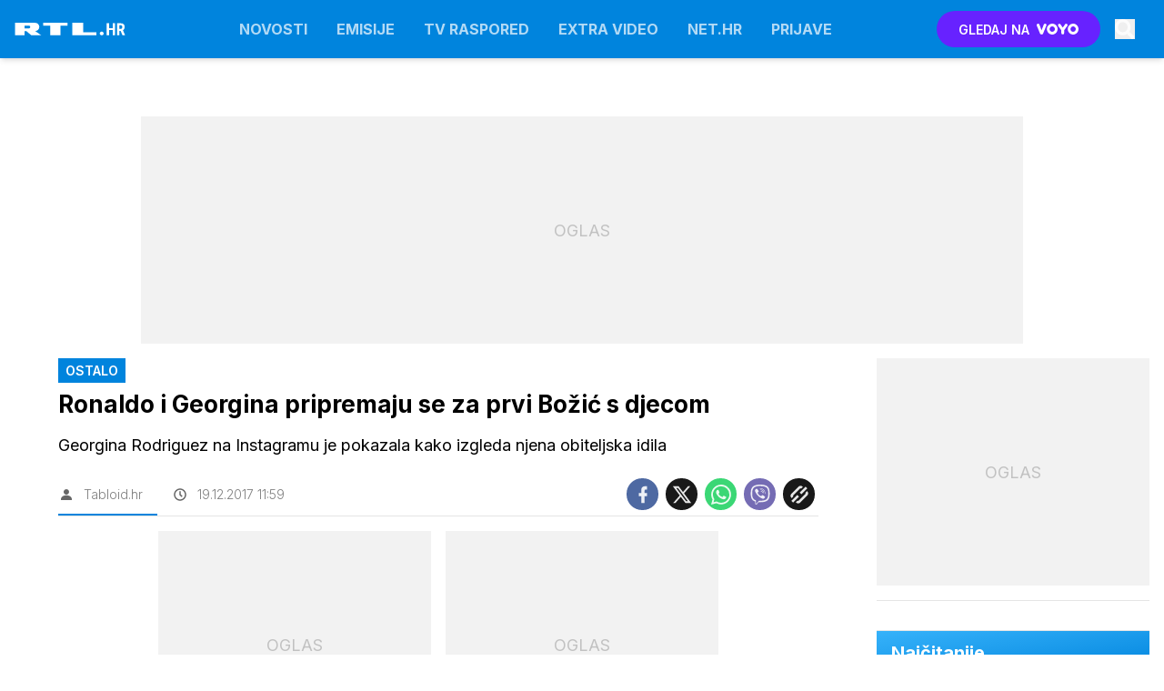

--- FILE ---
content_type: text/html; charset=UTF-8
request_url: https://www.rtl.hr/show/strane-zvijezde/ronaldo-i-georgina-pripremaju-se-za-prvi-bozic-s-djecom-d1f01832-b9f0-11ec-8dbb-0242ac13000f
body_size: 18131
content:
<!doctype html><html lang=hr-HR><meta charset=UTF-8><meta name=viewport content="width=device-width,initial-scale=1"><meta http-equiv=X-UA-Compatible content="ie=edge"><title>Ronaldo i Georgina pripremaju se za prvi Božić s djecom | RTL</title><meta name=description content="Georgina Rodriguez na Instagramu je pokazala kako izgleda njena obiteljska idila"><script type=application/ld+json>{"@context":"https://schema.org","@type":"BreadcrumbList","itemListElement":[{"@type":"ListItem","position":1,"item":{"@type":"WebPage","name":"Naslovnica","@id":"https:\/\/www.rtl.hr\/"}},{"@type":"ListItem","position":2,"item":{"@type":"WebPage","name":"Novosti","@id":"https:\/\/www.rtl.hr\/novosti\/"}},{"@type":"ListItem","position":3,"item":{"@type":"WebPage","name":"Ostalo","@id":"https:\/\/www.rtl.hr\/ostalo\/"}},{"@type":"ListItem","position":4,"item":{"@type":"WebPage","name":"Ronaldo i Georgina pripremaju se za prvi Božić s djecom","@id":"https:\/\/www.rtl.hr\/show\/strane-zvijezde\/ronaldo-i-georgina-pripremaju-se-za-prvi-bozic-s-djecom-d1f01832-b9f0-11ec-8dbb-0242ac13000f"}}]}</script><script type=application/ld+json>{"@context":"https://schema.org","@type":"WebPage","name":"Ronaldo i Georgina pripremaju se za prvi Božić s djecom | RTL","description":"Georgina Rodriguez na Instagramu je pokazala kako izgleda njena obiteljska idila","url":"https:\/\/www.rtl.hr\/show\/strane-zvijezde\/ronaldo-i-georgina-pripremaju-se-za-prvi-bozic-s-djecom-d1f01832-b9f0-11ec-8dbb-0242ac13000f"}</script><script type=application/ld+json>{"@context":"https://schema.org","@type":"NewsArticle","headline":"Ronaldo i Georgina pripremaju se za prvi Božić s djecom","datePublished":"2017-12-19T11:59:00\u002b01:00","dateModified":"2023-07-12T09:18:22\u002b02:00","image":[{"@type":"ImageObject","url":"https:\/\/images.rtl.hr\/media\/images\/original\/Oct2017\/cro-430072ec-8f1c-11ec-9c06-0242ac120017_478579.jpeg?v=6f2c\u0026fop=fp:0.50:0.50","width":541,"height":488}],"author":[{"@type":"Person","name":"Tabloid.hr"}],"articleBody":"Cristiano Ronaldo  je u samo godinu dana proširio  svoju obitelj za čak tri člana. Prvo je u lipnju dobio blizance   Evu  i  Matea , a prije dva  mjeseca na svijet je stigla djevojčica  Alana  Martina .   A slavni nogometaš i njegova zaručnica  Georgina  Rodriguez  pripremaju se za prvi Božić s četvero djece.  Georgina je objavila svojevrsni božićni obiteljski portret i  pokazala kako izgleda njihova obiteljska idila. Ronaldo  u naručju drži  Evu ,   Georgina  dvomjesečnu  Alanu  Martinu , a sedmogodišnji  Cristiano Jr.   brata  Matea .   Inače, Georgina je nedavno u intervjuu za španjolski časopis  \u0027Hola\u0027 otkrila da su ona i Cristiano, sada kada imaju zajedničko,  biološko dijete, sretniji no ikad. ","url":"https:\/\/www.rtl.hr\/show\/strane-zvijezde\/ronaldo-i-georgina-pripremaju-se-za-prvi-bozic-s-djecom-d1f01832-b9f0-11ec-8dbb-0242ac13000f","mainEntityOfPage":{"@type":"WebPage","@id":"https:\/\/www.rtl.hr"},"articleSection":"Ostalo","publisher":{"@type":"Organization","name":"RTL.hr","logo":{"@type":"ImageObject","url":"https://assets.rtl-api.com/logos/rtl.svg"}}}</script><meta name=referrer content="always"><link rel=icon type=image/x-icon href=/assets/favicons/favicon.ico><link rel=apple-touch-icon sizes=180x180 href=/assets/favicons/apple-touch-icon.png><link rel=icon type=image/png href=/assets/favicons/favicon-16x16.png sizes=16x16><link rel=icon type=image/png href=/assets/favicons/favicon-32x32.png sizes=32x32><link rel=manifest href=/assets/manifest.json><meta name=theme-color content="#ffffff"><link rel=alternate type=application/rss+xml title="rtl.hr RSS" href=https://www.rtl.hr/rss><link href="https://fonts.googleapis.com/css2?family=Inter:wght@300;400;600;700;800;900&amp;display=swap" rel=stylesheet media=all><meta name=onl:env content="prod"><meta name=onl:categoryId content="0"><meta name=onl:articleId content="106920"><meta name=onl:sectionId content="31217"><meta name=onl:videoId content="0"><meta name=onl:siteId content="30012"><meta name=onl:generatedAt content="02.02.2026 09:10"><meta name=onl:generatedIn content="32ms"><link rel=canonical href=https://www.rtl.hr/show/strane-zvijezde/ronaldo-i-georgina-pripremaju-se-za-prvi-bozic-s-djecom-d1f01832-b9f0-11ec-8dbb-0242ac13000f><link rel=preconnect href=//gql.rtl.hr><link rel=preconnect href=//ads.rtl.hr><link rel=preconnect href=//images.rtl.hr><link rel=preconnect href=//script.dotmetrics.net><link rel=dns-prefetch href=https://www.googletagmanager.com/><meta property="fb:app_id" content="185556678171670"><meta name=twitter:site content="https://twitter.com/RTLDanas"><meta name=twitter:card content="summary"><meta name=twitter:title content="Ronaldo i Georgina pripremaju se za prvi Božić s djecom | RTL"><meta name=twitter:description content="Georgina Rodriguez na Instagramu je pokazala kako izgleda njena obiteljska idila"><meta name=twitter:image content="https://images.rtl.hr/media/images/1024x576/Oct2017/cro-430072ec-8f1c-11ec-9c06-0242ac120017_478579.jpeg?v=6f2c&amp;fop=fp:0.50:0.50"><meta property="og:type" content="website"><meta property="og:title" content="Ronaldo i Georgina pripremaju se za prvi Božić s djecom | RTL"><meta property="og:description" content="Georgina Rodriguez na Instagramu je pokazala kako izgleda njena obiteljska idila"><meta property="og:image" content="https://images.rtl.hr/media/images/1024x576/Oct2017/cro-430072ec-8f1c-11ec-9c06-0242ac120017_478579.jpeg?v=6f2c&amp;fop=fp:0.50:0.50"><meta property="og:url" content="https://www.rtl.hr/show/strane-zvijezde/ronaldo-i-georgina-pripremaju-se-za-prvi-bozic-s-djecom-d1f01832-b9f0-11ec-8dbb-0242ac13000f"><link rel=stylesheet href='/assets/build/main-G43A3PW7.css?v=f9c6bdcc?v=2'><style>.hide-at-start,.comment-reply-form{display:none}.if-desktop{display:block}.if-mobile{display:none}.if-cookies-third,.if-cookies-no-third,.if-cookies-important,.if-cookies-no-important,.cookies,.cookies-settings{display:none}@media only screen and (max-width:1199px){.if-desktop{display:none}.if-mobile{display:block}#banner_A,#banner_M,#banner_M2{display:none}}@media only screen and (min-width:1199px){#banner_M_mobile,#banner_M2_mobile{display:none}}</style><script>window.config={env:"prod",site:"rtl.hr",version:"298",graphQL:"https://gqlc.rtl.hr/v2",graphQLCDN:"https://gqlc.rtl.hr/v2",loginUrl:"https://prijava.rtl.hr",websocketUrl:"wss://ws.rtl-api.com",adserverUrl:"",eventsUrl:"https://go-usertrack-importer.pub.rtl-api.com",siteId:parseInt("30012",10),adblockerVideoId:parseInt("872290",10),sectionId:parseInt("31217",10),articleId:parseInt("106920",10),categories:"news",showAds:!0,affiliates:{desktop:parseInt("0",10),mobile:parseInt("0",10)},colorScheme:window.matchMedia&&window.matchMedia("(prefers-color-scheme: dark)").matches?"dark":"light",country:"hr",ads:{prerollUrl:"https://pubads.g.doubleclick.net/gampad/ads?iu=/21783803/rtl_video&description_url=http%3A%2F%2Frtl.hr&tfcd=0&npa=0&sz=176x144%7C320x180%7C400x300%7C480x270%7C640x360%7C660x350%7C720x406%7C854x480%7C960x540%7C1024x576%7C1280x720%7C1440x1080%7C1920x1080%7C1920x1280&gdfp_req=1&unviewed_position_start=1&output=vast&env=vp&impl=s&correlator=",postrollUrl:"https://pubads.g.doubleclick.net/gampad/ads?iu=/21783803/rtl_video&description_url=http%3A%2F%2Frtl.hr&tfcd=0&npa=0&sz=176x144%7C320x180%7C400x300%7C480x270%7C640x360%7C660x350%7C720x406%7C854x480%7C960x540%7C1024x576%7C1280x720%7C1440x1080%7C1920x1080%7C1920x1280&gdfp_req=1&unviewed_position_start=1&output=vast&env=vp&impl=s&correlator=",mobilePrerollUrl:"https://pubads.g.doubleclick.net/gampad/ads?iu=/21783803/rtl_video&description_url=http%3A%2F%2Frtl.hr&tfcd=0&npa=0&sz=176x144%7C320x180%7C400x300%7C480x270%7C640x360%7C660x350%7C720x406%7C854x480%7C960x540%7C1024x576%7C1280x720%7C1440x1080%7C1920x1080%7C1920x1280&gdfp_req=1&unviewed_position_start=1&output=vast&env=vp&impl=s&correlator=",mobilePostrollUrl:"https://pubads.g.doubleclick.net/gampad/ads?iu=/21783803/rtl_video&description_url=http%3A%2F%2Frtl.hr&tfcd=0&npa=0&sz=176x144%7C320x180%7C400x300%7C480x270%7C640x360%7C660x350%7C720x406%7C854x480%7C960x540%7C1024x576%7C1280x720%7C1440x1080%7C1920x1080%7C1920x1280&gdfp_req=1&unviewed_position_start=1&output=vast&env=vp&impl=s&correlator="}};var player=null;document.querySelector("html").classList.remove("light","dark"),document.querySelector("html").classList.add(localStorage.getItem("color_scheme")?localStorage.getItem("color_scheme"):window.config.colorScheme)</script><script>window.gdprAppliesGlobally=!1,function(){function e(t){if(!window.frames[t])if(document.body&&document.body.firstChild){var s=document.body,n=document.createElement("iframe");n.style.display="none",n.name=t,n.title=t,s.insertBefore(n,s.firstChild)}else setTimeout(function(){e(t)},5)}function t(e,t,n,s,o){function i(e,n,s,i){if(typeof s!="function")return;window[t]||(window[t]=[]);var a=!1;o&&(a=o(e,i,s)),a||window[t].push({command:e,version:n,callback:s,parameter:i})}i.stub=!0,i.stubVersion=2;function a(t){if(!window[e]||window[e].stub!==!0)return;if(!t.data)return;var o,i,a=typeof t.data=="string";try{i=a?JSON.parse(t.data):t.data}catch{return}i[n]&&(o=i[n],window[e](o.command,o.version,function(e,n){var i={};i[s]={returnValue:e,success:n,callId:o.callId},t.source.postMessage(a?JSON.stringify(i):i,"*")},o.parameter))}typeof window[e]!="function"&&(window[e]=i,window.addEventListener?window.addEventListener("message",a,!1):window.attachEvent("onmessage",a))}t("__tcfapi","__tcfapiBuffer","__tcfapiCall","__tcfapiReturn"),e("__tcfapiLocator"),function(e,t){var n,s,o,i,a,c,l,d,r=document.createElement("link");r.rel="preconnect",r.as="script",i=document.createElement("link"),i.rel="dns-prefetch",i.as="script",a=document.createElement("link"),a.rel="preload",a.as="script",s=document.createElement("script"),s.id="spcloader",s.type="text/javascript",s.async=!0,s.charset="utf-8",o="https://sdk.privacy-center.org/"+e+"/loader.js?target_type=notice&target="+t,window.didomiConfig&&window.didomiConfig.user&&(c=window.didomiConfig.user,l=c.country,d=c.region,l&&(o=o+"&country="+l,d&&(o=o+"&region="+d))),r.href="https://sdk.privacy-center.org/",i.href="https://sdk.privacy-center.org/",a.href=o,s.src=o,n=document.getElementsByTagName("script")[0],n.parentNode.insertBefore(r,n),n.parentNode.insertBefore(i,n),n.parentNode.insertBefore(a,n),n.parentNode.insertBefore(s,n)}("c15af460-4782-467a-8d5b-88619667de76","ByYdid8n")}(),window.didomiEventListeners=window.didomiEventListeners||[],window.didomiOnReady=window.didomiOnReady||[],window.didomiOnReady.push(function(e){e.on("consent.changed",()=>{window.location.reload()})})</script><body class="user-unknown section-31217 voyocategory-0"><div id=div-gpt-ad-1720005693388-0 style=display:none></div><div id=div-gpt-ad-1720005873157-0 style=display:none></div><header class="fixed flex flex-col flex-nowrap top-0 left-0 right-0 z-600 mb-16 shadow-md bg-white"><div class="menu bg-primary h-56 lg:h-64"><div class="container px-0 md:px-16 h-full relative flex flex-row justify-between text-white"><div class="menu__logo w-full flex-auto flex flex-row flex-grow-0 flex-shrink justify-between relative z-20 transform opacity-100 translate-y-0 transition" style="flex:0 1 148px"><a href=/ class="menu__logo-link mx-16 lg:mx-0 h-full w-122 inline-flex items-center"><h1>RTL.hr</h1></a></div><div class="flex lg:hidden border border-white/50 my-8 px-16 py-8 ml-auto rounded-full" onclick='return app.html.toggleClass("body","sidenav-open"),!1'><div class="flex lg:hidden items-center justify-center text-26 text-white default-transition"><div class="menu__hamburger w-18 h-12 relative cursor-pointer"><div class="absolute top-1/2 -mt-1 w-full h-2 bg-white transition transform -translate-y-5"></div><div class="absolute top-1/2 -mt-1 w-1/2 h-2 bg-white transition transform"></div><div class="absolute top-1/2 -mt-1 w-2/3 h-2 bg-white transition transform translate-y-5"></div></div></div><span class="w-auto flex justify-center items-center pl-8 empty:hidden leading-none"></span></div><div class="menu__items fixed lg:relative w-full lg:w-auto h-full lg:top-0 bg-gray-900 lg:bg-transparent overflow-y-auto lg:overflow-y-visible z-10 top-150p -bottom-150p left-0 lg:-left-0 flex flex-col lg:flex-row lg:justify-center opacity-100 transition-all overflow-scroll md:overflow-auto pb-100 md:pb-0"><a class="flex flex-row justify-between lg:flex-grow flex-shrink-0 items-center text-white/70 hover:text-white/90 text-16 font-bold whitespace-nowrap uppercase px-16 py-12 lg:py-0 border-b border-white/10 lg:border-none header-items:first-child:hidden" href=/novosti target=_self>Novosti</a><div class="bg-black/30 default-transition flex md:hidden flex-col flex-nowrap"><a href=/novosti/serije class="px-32 py-8 text-white/80 border-b border-white/10 last:border-transparent bg-white/10">Serije</a>
<a href=/novosti/filmovi class="px-32 py-8 text-white/80 border-b border-white/10 last:border-transparent bg-white/10">Filmovi</a>
<a href=/novosti/emisije class="px-32 py-8 text-white/80 border-b border-white/10 last:border-transparent bg-white/10">Emisije</a>
<a href=/novosti/voyo class="px-32 py-8 text-white/80 border-b border-white/10 last:border-transparent bg-white/10">Voyo</a></div><a class="flex flex-row justify-between lg:flex-grow flex-shrink-0 items-center text-white/70 hover:text-white/90 text-16 font-bold whitespace-nowrap uppercase px-16 py-12 lg:py-0 border-b border-white/10 lg:border-none header-items:first-child:hidden" href=/emisije target=_self>Emisije</a><div class="bg-black/30 default-transition flex md:hidden flex-col flex-nowrap"><a href=/tv-emisije/vrijeme-je-za-rukomet class="px-32 py-8 text-white/80 border-b border-white/10 last:border-transparent bg-white/10">Vrijeme je za rukomet</a>
<a href=/tv-emisije/gospodin-savrseni class="px-32 py-8 text-white/80 border-b border-white/10 last:border-transparent bg-white/10">Gospodin Savršeni</a>
<a href=/tv-emisije/divlje-pcele class="px-32 py-8 text-white/80 border-b border-white/10 last:border-transparent bg-white/10">Divlje pčele</a>
<a href=/tv-emisije/ljubav-je-na-selu class="px-32 py-8 text-white/80 border-b border-white/10 last:border-transparent bg-white/10">Ljubav je na selu</a>
<a href=/tv-emisije/vecera-za-5 class="px-32 py-8 text-white/80 border-b border-white/10 last:border-transparent bg-white/10">Večera za 5</a></div><a class="flex flex-row justify-between lg:flex-grow flex-shrink-0 items-center text-white/70 hover:text-white/90 text-16 font-bold whitespace-nowrap uppercase px-16 py-12 lg:py-0 border-b border-white/10 lg:border-none header-items:first-child:hidden" href=/tv-raspored target=_self>TV raspored
</a><a class="flex flex-row justify-between lg:flex-grow flex-shrink-0 items-center text-white/70 hover:text-white/90 text-16 font-bold whitespace-nowrap uppercase px-16 py-12 lg:py-0 border-b border-white/10 lg:border-none header-items:first-child:hidden" href=/extra-video target=_self>Extra video</a><div class="bg-black/30 default-transition flex md:hidden flex-col flex-nowrap"><a href=/tv-emisije/vrijeme-je-za-rukomet class="px-32 py-8 text-white/80 border-b border-white/10 last:border-transparent bg-white/10">Vrijeme je za rukomet</a>
<a href=/tv-emisije/gospodin-savrseni class="px-32 py-8 text-white/80 border-b border-white/10 last:border-transparent bg-white/10">Gospodin Savršeni</a>
<a href=/tv-emisije/divlje-pcele class="px-32 py-8 text-white/80 border-b border-white/10 last:border-transparent bg-white/10">Divlje pčele</a>
<a href="/extra-video?s=31212" class="px-32 py-8 text-white/80 border-b border-white/10 last:border-transparent bg-white/10">Ljubav je na selu</a>
<a href=/tv-emisije/vecera-za-5 class="px-32 py-8 text-white/80 border-b border-white/10 last:border-transparent bg-white/10">Večera za 5</a></div><a class="flex flex-row justify-between lg:flex-grow flex-shrink-0 items-center text-white/70 hover:text-white/90 text-16 font-bold whitespace-nowrap uppercase px-16 py-12 lg:py-0 border-b border-white/10 lg:border-none header-items:first-child:hidden" href=https://net.hr target=_blank>Net.HR
</a><a class="flex flex-row justify-between lg:flex-grow flex-shrink-0 items-center text-white/70 hover:text-white/90 text-16 font-bold whitespace-nowrap uppercase px-16 py-12 lg:py-0 border-b border-white/10 lg:border-none header-items:first-child:hidden" href=/prijave target=_self>Prijave
</a><a href=https://voyo.rtl.hr/ target=_blank class="md:hidden button button-voyo button-sm md:button-xl mx-16 mt-16" aria-label=Voyo.hr>GLEDAJ NA <img alt=Voyo.hr class="h-14 ml-6" src=https://assets.rtl-api.com/voyo/logos/voyo-white.svg alt=Voyo.hr></a></div><div class="menu__features flex flex-grow-0 flex-shrink flex-row items-center justify-end cursor-pointer transform opacity-100 translate-y-0 transition"><a href=https://voyo.rtl.hr/ target=_blank class="h-40 w-180 items-center justify-center rounded-full bg-voyo hover:bg-voyo-600 text-white hidden md:flex ml-16 text-14 font-semibold" aria-label=Voyo.hr>GLEDAJ NA <img class="h-12 ml-8" src=https://assets.rtl-api.com/voyo/logos/voyo-white.svg alt=Voyo.hr></a><div class="p-16 text-white/80 hover:text-white flex items-center justify-center transition-300"><button aria-label=Search id=searchBtn onclick='app.html.addClass("body","search-opened"),app.html.setFocus("#menu_search_modal input")'>
<svg class="icon" width="22" height="22" width="32" height="32" viewBox="0 0 32 32" fill="none" xmlns="http://www.w3.org/2000/svg"> <path d="M30.5784 27.666L24.5414 21.4354C24.269 21.1542 23.8996 20.9979 23.5121 20.9979H22.5251C24.1963 18.7919 25.1893 16.0172 25.1893 12.9987C25.1893 5.81818 19.552 0 12.5947 0C5.63733 0 0 5.81818 0 12.9987C0 20.1793 5.63733 25.9975 12.5947 25.9975C15.5193 25.9975 18.2078 24.9726 20.3452 23.2477V24.2664C20.3452 24.6663 20.4966 25.0476 20.7691 25.3288L26.8061 31.5594C27.3752 32.1469 28.2956 32.1469 28.8588 31.5594L30.5724 29.7908C31.1415 29.2034 31.1415 28.2535 30.5784 27.666ZM12.5947 20.9979C8.31369 20.9979 4.8441 17.4233 4.8441 12.9987C4.8441 8.58041 8.30764 4.99951 12.5947 4.99951C16.8756 4.99951 20.3452 8.57416 20.3452 12.9987C20.3452 17.417 16.8817 20.9979 12.5947 20.9979Z" /> </svg></button></div></div><div id=menu_search_modal class="menu-search-modal hide-at-start searchM"><div class="container h-100vh flex justify-center items-center searchM__wrapper"><div class="absolute right-0 top-0 w-54 h-54 flex justify-center items-center cursor-pointer" onclick='app.html.removeClass("body","search-opened")'><svg class="icon text-white" width="24" height="24" id="Layer_1" data-name="Layer 1" xmlns="http://www.w3.org/2000/svg" xmlns:xlink="http://www.w3.org/1999/xlink" viewBox="0 0 24 24" aria-hidden="true"><title>cross</title><path d="M21.456 5.414l-2.829-2.828-6.585 6.586-6.586-6.586-2.829 2.828 6.586 6.586-6.586 6.586 2.829 2.828 6.586-6.586 6.585 6.586 2.829-2.828-6.586-6.586z"></path></svg></div><div class="relative w-full mx-16"><form action=/trazi class="group gtext-black/90 rounded-lg overflow-hidden"><button class="absolute right-6 top-1/2 transform -translate-y-1/2 w-46 h-46 flex justify-center items-center bg-primary hover:bg-primary-500 hover:shadow-md text-white rounded-xl transition-300">
<svg class="icon" width="24" height="24" width="32" height="32" viewBox="0 0 32 32" fill="none" xmlns="http://www.w3.org/2000/svg"> <path d="M30.5784 27.666L24.5414 21.4354C24.269 21.1542 23.8996 20.9979 23.5121 20.9979H22.5251C24.1963 18.7919 25.1893 16.0172 25.1893 12.9987C25.1893 5.81818 19.552 0 12.5947 0C5.63733 0 0 5.81818 0 12.9987C0 20.1793 5.63733 25.9975 12.5947 25.9975C15.5193 25.9975 18.2078 24.9726 20.3452 23.2477V24.2664C20.3452 24.6663 20.4966 25.0476 20.7691 25.3288L26.8061 31.5594C27.3752 32.1469 28.2956 32.1469 28.8588 31.5594L30.5724 29.7908C31.1415 29.2034 31.1415 28.2535 30.5784 27.666ZM12.5947 20.9979C8.31369 20.9979 4.8441 17.4233 4.8441 12.9987C4.8441 8.58041 8.30764 4.99951 12.5947 4.99951C16.8756 4.99951 20.3452 8.57416 20.3452 12.9987C20.3452 17.417 16.8817 20.9979 12.5947 20.9979Z" /> </svg>
</button>
<input type=search id=searchInputMenu name=q aria-label="Upiši traženi pojam" placeholder="Upiši traženi pojam" autofocus class="w-full px-18 py-18 text-black/90 text-16 outline-none bg-white/80 group-hover:bg-white shadow-lg hover:shadow-xl transition-300" spellcheck=false inputmode=search></form></div></div></div></div></div></header><main class="pt-100 lg:pt-112"><div class=banner><div class="lg:w-970 lg:h-auto relative hidden lg:flex items-center justify-center mt-16" style=min-height:250px;max-height:8e3px><div id=div-gpt-ad-1699015060665-0 style=min-width:728px;min-height:90px;display:none class="z-20 relative"></div><div class="flex items-center justify-center w-full h-250 absolute z-10 top-0 left-0 text-black/20 bg-black/5 text-18 overflow-hidden">OGLAS</div></div></div><div><div class="banner lg:hidden lg:h-0"><div class="w-300 lg:w-0 h-auto lg:h-0 relative flex items-center justify-center mt-16 lg:mt-0"><div id=div-gpt-ad-1699535170562-0 style=min-width:300px;min-height:250px;display:none class="z-20 relative"></div></div></div></div><div class="container pt-16 bg-white lg:pr-0"><div class="flex wrap flex-col xl:flex-row border-b border-black/10 mb-16"><article class=main><div><div class="flex flex-col w-full"><div class="flex flex-col md:px-48"><div class="flex flex-row items-center gap-2"><div class="label label-primary mb-8 mr-2">Ostalo</div></div><h1 class="text-20 md:text-26 font-bold text-black leading-normal mb-16">Ronaldo i Georgina pripremaju se za prvi Božić s djecom</h1></div><div class="mb-16 md:px-48"><p class="text-18 leading-loose">Georgina Rodriguez na Instagramu je pokazala kako izgleda njena obiteljska idila</div><div class="flex flex-col md:flex-row justify-between border-b border-black/10 py-6 mb-16 md:mx-48"><div class="flex flex-row justify-center"><div class="flex flex-row items-center relative pr-16"><div class="text-black/60 flex items-center justify-center mr-10"><svg class="icon" width="18" height="18" id="Layer_1" data-name="Layer 1" xmlns="http://www.w3.org/2000/svg" xmlns:xlink="http://www.w3.org/1999/xlink" viewBox="0 0 24 24" aria-hidden="true"><title>icon-user</title><path d="M12.002 12.006c2.206 0 4-1.795 4-4s-1.794-4-4-4c-2.206 0-4 1.795-4 4s1.795 4 4 4z"></path> <path class="path2" d="M12.002 13.006c-4.71 0-8 2.467-8 6v1h16v-1c0-3.533-3.289-6-8-6z"></path></svg></div><span class="text-14 text-black/50 font-light">Tabloid.hr</span><div class="absolute left-0 -bottom-6 w-full h-2 bg-primary"></div></div><div class="flex flex-row items-center px-16"><div class="text-black/60 flex items-center justify-center mr-10"><svg class="icon" width="18" height="18" id="Layer_1" data-name="Layer 1" xmlns="http://www.w3.org/2000/svg" xmlns:xlink="http://www.w3.org/1999/xlink" viewBox="0 0 24 24" aria-hidden="true"><title>icon-clock</title><path d="M12,3c-5,0-9,4-9,9s4,9,9,9s9-4,9-9S17,3,12,3z M12,19c-3.9,0-7-3.1-7-7s3.1-7,7-7s7,3.1,7,7S15.9,19,12,19z" /> <path d="M13,7h-2v5c0,0.3,0.1,0.5,0.3,0.7l3,3l1.4-1.4L13,11.6V7z" /></svg></div><span class="text-14 text-black/50 font-light">19.12.2017 11:59</span></div></div><div class="flex flex-row items-center justify-center md:justify-start p-16 md:p-0"><a href="https://www.facebook.com/dialog/feed?app_id=185556678171670&link=https%3a%2f%2frtl.hr%2fshow%2fstrane-zvijezde%2fronaldo-i-georgina-pripremaju-se-za-prvi-bozic-s-djecom-d1f01832-b9f0-11ec-8dbb-0242ac13000f&picture=https%3a%2f%2fimages.rtl.hr%2fmedia%2fimages%2f1024x576%2fOct2017%2fcro-430072ec-8f1c-11ec-9c06-0242ac120017_478579.jpeg%3fv%3d6f2c%26fop%3dfp%3a0.50%3a0.50&name=Ronaldo%20i%20Georgina%20pripremaju%20se%20za%20prvi%20Bo%c5%bei%c4%87%20s%20djecom&caption=RTL.hr&description=Georgina%20Rodriguez%20na%20Instagramu%20je%20pokazala%20kako%20izgleda%20njena%20obiteljska%20idila&redirect_uri=https%3a%2f%2frtl.hr%2fshow%2fstrane-zvijezde%2fronaldo-i-georgina-pripremaju-se-za-prvi-bozic-s-djecom-d1f01832-b9f0-11ec-8dbb-0242ac13000f&display=popup" target=_blank class="w-35 h-35 bg-brands-facebook mx-4 block rounded-full flex items-center justify-center text-white/90 hover:text-white opacity-90 hover:opacity-100 hover:shadow-md cursor-pointer"><svg class="icon" width="22" height="22" id="Layer_1" data-name="Layer 1" xmlns="http://www.w3.org/2000/svg" xmlns:xlink="http://www.w3.org/1999/xlink" viewBox="0 0 24 24" aria-hidden="true"><path d="M17 2v0 0 4h-2c-0.69 0-1 0.81-1 1.5v2.5h3v4h-3v8h-4v-8h-3v-4h3v-4c0-2.209 1.791-4 4-4v0h3z"></path></svg>
</a><a href="https://twitter.com/intent/tweet?text=Ronaldo%20i%20Georgina%20pripremaju%20se%20za%20prvi%20Bo%c5%bei%c4%87%20s%20djecom%20https%3a%2f%2frtl.hr%2fshow%2fstrane-zvijezde%2fronaldo-i-georgina-pripremaju-se-za-prvi-bozic-s-djecom-d1f01832-b9f0-11ec-8dbb-0242ac13000f" target=_blank class="w-35 h-35 bg-black mx-4 block rounded-full flex items-center justify-center text-white/90 hover:text-white opacity-90 hover:opacity-100 hover:shadow-md cursor-pointer"><svg class="icon" width="22" height="22" stroke="currentColor" fill="currentColor" stroke-width="0" viewBox="0 0 24 24" height="1em" width="1em" xmlns="http://www.w3.org/2000/svg"><path d="M8 2H1L9.26086 13.0145L1.44995 21.9999H4.09998L10.4883 14.651L16 22H23L14.3917 10.5223L21.8001 2H19.1501L13.1643 8.88578L8 2ZM17 20L5 4H7L19 20H17Z"></path></svg>
</a><a href="whatsapp://send?text=Ronaldo%20i%20Georgina%20pripremaju%20se%20za%20prvi%20Bo%c5%bei%c4%87%20s%20djecom%20https%3a%2f%2frtl.hr%2fshow%2fstrane-zvijezde%2fronaldo-i-georgina-pripremaju-se-za-prvi-bozic-s-djecom-d1f01832-b9f0-11ec-8dbb-0242ac13000f" target=_blank class="w-35 h-35 bg-brands-whatsapp mx-4 block rounded-full flex items-center justify-center text-white/90 hover:text-white opacity-90 hover:opacity-100 hover:shadow-md cursor-pointer"><svg class="icon" width="22" height="22" stroke="currentColor" fill="currentColor" stroke-width="0" viewBox="0 0 16 16" height="1em" width="1em" xmlns="http://www.w3.org/2000/svg"><path d="M13.601 2.326A7.854 7.854 0 0 0 7.994 0C3.627 0 .068 3.558.064 7.926c0 1.399.366 2.76 1.057 3.965L0 16l4.204-1.102a7.933 7.933 0 0 0 3.79.965h.004c4.368 0 7.926-3.558 7.93-7.93A7.898 7.898 0 0 0 13.6 2.326zM7.994 14.521a6.573 6.573 0 0 1-3.356-.92l-.24-.144-2.494.654.666-2.433-.156-.251a6.56 6.56 0 0 1-1.007-3.505c0-3.626 2.957-6.584 6.591-6.584a6.56 6.56 0 0 1 4.66 1.931 6.557 6.557 0 0 1 1.928 4.66c-.004 3.639-2.961 6.592-6.592 6.592zm3.615-4.934c-.197-.099-1.17-.578-1.353-.646-.182-.065-.315-.099-.445.099-.133.197-.513.646-.627.775-.114.133-.232.148-.43.05-.197-.1-.836-.308-1.592-.985-.59-.525-.985-1.175-1.103-1.372-.114-.198-.011-.304.088-.403.087-.088.197-.232.296-.346.1-.114.133-.198.198-.33.065-.134.034-.248-.015-.347-.05-.099-.445-1.076-.612-1.47-.16-.389-.323-.335-.445-.34-.114-.007-.247-.007-.38-.007a.729.729 0 0 0-.529.247c-.182.198-.691.677-.691 1.654 0 .977.71 1.916.81 2.049.098.133 1.394 2.132 3.383 2.992.47.205.84.326 1.129.418.475.152.904.129 1.246.08.38-.058 1.171-.48 1.338-.943.164-.464.164-.86.114-.943-.049-.084-.182-.133-.38-.232z"></path></svg>
</a><a href="viber://forward?text=Ronaldo%20i%20Georgina%20pripremaju%20se%20za%20prvi%20Bo%c5%bei%c4%87%20s%20djecom%20https%3a%2f%2frtl.hr%2fshow%2fstrane-zvijezde%2fronaldo-i-georgina-pripremaju-se-za-prvi-bozic-s-djecom-d1f01832-b9f0-11ec-8dbb-0242ac13000f" target=_blank class="w-35 h-35 bg-brands-viber mx-4 block rounded-full flex items-center justify-center text-white/90 hover:text-white opacity-90 hover:opacity-100 hover:shadow-md cursor-pointer"><svg class="icon" width="22" height="22" stroke="currentColor" fill="currentColor" stroke-width="0" role="img" viewBox="0 0 24 24" height="1em" width="1em" xmlns="http://www.w3.org/2000/svg"><title></title><path d="M11.4 0C9.473.028 5.333.344 3.02 2.467 1.302 4.187.696 6.7.633 9.817.57 12.933.488 18.776 6.12 20.36h.003l-.004 2.416s-.037.977.61 1.177c.777.242 1.234-.5 1.98-1.302.407-.44.972-1.084 1.397-1.58 3.85.326 6.812-.416 7.15-.525.776-.252 5.176-.816 5.892-6.657.74-6.02-.36-9.83-2.34-11.546-.596-.55-3.006-2.3-8.375-2.323 0 0-.395-.025-1.037-.017zm.058 1.693c.545-.004.88.017.88.017 4.542.02 6.717 1.388 7.222 1.846 1.675 1.435 2.53 4.868 1.906 9.897v.002c-.604 4.878-4.174 5.184-4.832 5.395-.28.09-2.882.737-6.153.524 0 0-2.436 2.94-3.197 3.704-.12.12-.26.167-.352.144-.13-.033-.166-.188-.165-.414l.02-4.018c-4.762-1.32-4.485-6.292-4.43-8.895.054-2.604.543-4.738 1.996-6.173 1.96-1.773 5.474-2.018 7.11-2.03zm.38 2.602c-.167 0-.303.135-.304.302 0 .167.133.303.3.305 1.624.01 2.946.537 4.028 1.592 1.073 1.046 1.62 2.468 1.633 4.334.002.167.14.3.307.3.166-.002.3-.138.3-.304-.014-1.984-.618-3.596-1.816-4.764-1.19-1.16-2.692-1.753-4.447-1.765zm-3.96.695c-.19-.032-.4.005-.616.117l-.01.002c-.43.247-.816.562-1.146.932-.002.004-.006.004-.008.008-.267.323-.42.638-.46.948-.008.046-.01.093-.007.14 0 .136.022.27.065.4l.013.01c.135.48.473 1.276 1.205 2.604.42.768.903 1.5 1.446 2.186.27.344.56.673.87.984l.132.132c.31.308.64.6.984.87.686.543 1.418 1.027 2.186 1.447 1.328.733 2.126 1.07 2.604 1.206l.01.014c.13.042.265.064.402.063.046.002.092 0 .138-.008.31-.036.627-.19.948-.46.004 0 .003-.002.008-.005.37-.33.683-.72.93-1.148l.003-.01c.225-.432.15-.842-.18-1.12-.004 0-.698-.58-1.037-.83-.36-.255-.73-.492-1.113-.71-.51-.285-1.032-.106-1.248.174l-.447.564c-.23.283-.657.246-.657.246-3.12-.796-3.955-3.955-3.955-3.955s-.037-.426.248-.656l.563-.448c.277-.215.456-.737.17-1.248-.217-.383-.454-.756-.71-1.115-.25-.34-.826-1.033-.83-1.035-.137-.165-.31-.265-.502-.297zm4.49.88c-.158.002-.29.124-.3.282-.01.167.115.312.282.324 1.16.085 2.017.466 2.645 1.15.63.688.93 1.524.906 2.57-.002.168.13.306.3.31.166.003.305-.13.31-.297.025-1.175-.334-2.193-1.067-2.994-.74-.81-1.777-1.253-3.05-1.346h-.024zm.463 1.63c-.16.002-.29.127-.3.287-.008.167.12.31.288.32.523.028.875.175 1.113.422.24.245.388.62.416 1.164.01.167.15.295.318.287.167-.008.295-.15.287-.317-.03-.644-.215-1.178-.58-1.557-.367-.378-.893-.574-1.52-.607h-.018z"></path></svg>
</a><button onclick='app.gadgets.copyToClipboard(this,"https://rtl.hr/show/strane-zvijezde/ronaldo-i-georgina-pripremaju-se-za-prvi-bozic-s-djecom-d1f01832-b9f0-11ec-8dbb-0242ac13000f")' class="article-share-link w-35 h-35 bg-black mx-4 block rounded-full flex items-center justify-center text-white/90 hover:text-white opacity-90 hover:opacity-100 hover:shadow-md cursor-pointer" title=Url>
<svg class="icon icon-link" width="22" height="22" class="icon" id="Layer_1" data-name="Layer 1" xmlns="http://www.w3.org/2000/svg" xmlns:xlink="http://www.w3.org/1999/xlink" viewBox="0 0 24 24" aria-hidden="true"><g> <path d="M2.809,16.226l2.121-2.122l-0.353-0.352c-0.128-0.128-0.147-0.277-0.147-0.355 c0-0.077,0.019-0.226,0.147-0.353l8.486-8.486c0.127-0.127,0.276-0.146,0.353-0.146c0.078,0,0.227,0.019,0.354,0.147l0.353,0.353 l2.122-2.122L15.89,2.437c-1.322-1.323-3.628-1.322-4.95-0.001l-8.485,8.486c-0.661,0.66-1.025,1.54-1.025,2.475 c0,0.935,0.364,1.814,1.025,2.476L2.809,16.226z"></path> <path d="M21.193,7.74l-2.121,2.121l0.354,0.354c0.194,0.194,0.194,0.511,0,0.706l-8.485,8.485 c-0.127,0.128-0.276,0.147-0.354,0.147c-0.078,0-0.226-0.019-0.354-0.146l-0.354-0.354l-2.121,2.122l0.354,0.353 c0.661,0.661,1.54,1.025,2.475,1.025c0.935,0,1.814-0.364,2.475-1.025l8.486-8.485c1.364-1.366,1.364-3.585,0-4.949L21.193,7.74z "></path> </g> <g> <rect x="15.451" y="2.032" transform="matrix(0.707 0.7072 -0.7072 0.707 9.9396 -9.9269)" width="3" height="10.001"></rect> </g> <g> <rect x="5.551" y="11.932" transform="matrix(0.7071 0.7071 -0.7071 0.7071 14.0384 -0.0266)" width="3" height="10"></rect> </g></svg>
<svg class="icon icon-check" width="22" height="22" id="Layer_1" data-name="Layer 1" xmlns="http://www.w3.org/2000/svg" xmlns:xlink="http://www.w3.org/1999/xlink" viewBox="0 0 24 24" aria-hidden="true"><title>icon-check</title><polygon points="7.9,21.5 1,14.6 3.5,12.2 7.7,16.5 20.4,2.5 23,4.8 " /></svg></button></div></div></div><div class="flex justify-center items-center"><div class=mr-8><div class=banner><div class="lg:w-300 lg:h-auto relative hidden lg:flex items-center justify-center lg:mr-8" style=min-height:250px;max-height:8e3px><div id=div-gpt-ad-1699016510724-0 style=min-width:300px;min-height:250px;display:none class="z-20 relative"></div><div class="flex items-center justify-center w-full h-250 absolute z-10 top-0 left-0 text-black/20 bg-black/5 text-18 overflow-hidden">OGLAS</div></div></div></div><div><div class=banner><div class="lg:w-300 lg:h-auto relative hidden lg:flex items-center justify-center" style=min-height:250px;max-height:8e3px><div id=div-gpt-ad-1699016545551-0 style=min-width:300px;min-height:250px;display:none class="z-20 relative"></div><div class="flex items-center justify-center w-full h-250 absolute z-10 top-0 left-0 text-black/20 bg-black/5 text-18 overflow-hidden">OGLAS</div></div></div></div></div><div class="block md:hidden mb-16 md:mb-0"><div class="banner lg:hidden lg:h-0 lg:w-0 lg:overflow-hidden"><div class="lg:w-0 h-auto lg:h-0 relative flex items-center justify-center" style=min-height:250px;max-height:8e3px;min-width:300px;max-width:8e3px><div id=div-gpt-ad-1699535205796-0 style=min-width:300px;min-height:250px;display:none class="z-20 relative"></div><div class="flex items-center justify-center w-full h-250 absolute z-10 top-0 left-0 text-black/20 bg-black/5 text-18 overflow-hidden">OGLAS</div></div></div></div><div class=relative></div><div class="article__body pt-16 md:px-48"><div class=contextual><p><strong>Cristiano Ronaldo </strong>je u samo godinu dana proširio svoju obitelj za čak tri člana. Prvo je u lipnju dobio blizance <strong>Evu </strong>i <strong>Matea </strong>, a prije dva mjeseca na svijet je stigla djevojčica <strong>Alana Martina </strong>.</div><div class=contextual><p>A slavni nogometaš i njegova zaručnica <strong>Georgina Rodriguez </strong>pripremaju se za prvi Božić s četvero djece. Georgina je objavila svojevrsni božićni obiteljski portret i pokazala kako izgleda njihova obiteljska idila.</div><div class=contextual><p><strong>Ronaldo </strong>u naručju drži <strong>Evu </strong>, <strong>Georgina </strong>dvomjesečnu <strong>Alanu Martinu </strong>, a sedmogodišnji <strong>Cristiano Jr. </strong>brata <strong>Matea </strong>.</div><div class=contextual><p>Inače, Georgina je nedavno u intervjuu za španjolski časopis 'Hola' otkrila da su ona i Cristiano, sada kada imaju zajedničko, biološko dijete, sretniji no ikad.</div></div><div class="block md:hidden"><div class="banner mt-16"><div id=div-gpt-ad-1699535247777-0 style=min-width:300px;min-height:250px;display:none class="z-20 relative"></div></div></div><div class="flex flex-col md:flex-row items-center justify-between border-b border-black/10 py-6 md:mx-48"><div class="flex flex-row flex-wrap pt-16 md:pt-4 px-16 md:pl-0 md:pr-32 mb-8 md:mb-0"><a href=/tag/djeca class="block label label-primary py-2 mr-8 mb-8">djeca</a>
<a href=/tag/Bo%c5%bei%c4%87 class="block label label-primary py-2 mr-8 mb-8">Božić</a>
<a href=/tag/Cristiano%20Ronaldo class="block label label-primary py-2 mr-8 mb-8">Cristiano Ronaldo</a>
<a href=/tag/Obitelj class="block label label-primary py-2 mr-8 mb-8">Obitelj</a>
<a href=/tag/georgina%20rodriguez class="block label label-primary py-2 mr-8 mb-8">georgina rodriguez</a></div><div class="w-full md:w-auto flex flex-row flex-shrink-0 items-center justify-center md:justify-start p-16 md:p-0 border-t border-black/10 md:border-none"><a href="https://www.facebook.com/dialog/feed?app_id=185556678171670&link=https%3a%2f%2frtl.hr%2fshow%2fstrane-zvijezde%2fronaldo-i-georgina-pripremaju-se-za-prvi-bozic-s-djecom-d1f01832-b9f0-11ec-8dbb-0242ac13000f&picture=https%3a%2f%2fimages.rtl.hr%2fmedia%2fimages%2f1024x576%2fOct2017%2fcro-430072ec-8f1c-11ec-9c06-0242ac120017_478579.jpeg%3fv%3d6f2c%26fop%3dfp%3a0.50%3a0.50&name=Ronaldo%20i%20Georgina%20pripremaju%20se%20za%20prvi%20Bo%c5%bei%c4%87%20s%20djecom&caption=RTL.hr&description=Georgina%20Rodriguez%20na%20Instagramu%20je%20pokazala%20kako%20izgleda%20njena%20obiteljska%20idila&redirect_uri=https%3a%2f%2frtl.hr%2fshow%2fstrane-zvijezde%2fronaldo-i-georgina-pripremaju-se-za-prvi-bozic-s-djecom-d1f01832-b9f0-11ec-8dbb-0242ac13000f&display=popup" target=_blank class="w-35 h-35 bg-brands-facebook mx-4 block rounded-full flex items-center justify-center text-white/90 hover:text-white opacity-90 hover:opacity-100 hover:shadow-md cursor-pointer"><svg class="icon" width="22" height="22" id="Layer_1" data-name="Layer 1" xmlns="http://www.w3.org/2000/svg" xmlns:xlink="http://www.w3.org/1999/xlink" viewBox="0 0 24 24" aria-hidden="true"><path d="M17 2v0 0 4h-2c-0.69 0-1 0.81-1 1.5v2.5h3v4h-3v8h-4v-8h-3v-4h3v-4c0-2.209 1.791-4 4-4v0h3z"></path></svg>
</a><a href="https://twitter.com/intent/tweet?text=Ronaldo%20i%20Georgina%20pripremaju%20se%20za%20prvi%20Bo%c5%bei%c4%87%20s%20djecom%20https%3a%2f%2frtl.hr%2fshow%2fstrane-zvijezde%2fronaldo-i-georgina-pripremaju-se-za-prvi-bozic-s-djecom-d1f01832-b9f0-11ec-8dbb-0242ac13000f" target=_blank class="w-35 h-35 bg-black mx-4 block rounded-full flex items-center justify-center text-white/90 hover:text-white opacity-90 hover:opacity-100 hover:shadow-md cursor-pointer"><svg class="icon" width="22" height="22" stroke="currentColor" fill="currentColor" stroke-width="0" viewBox="0 0 24 24" height="1em" width="1em" xmlns="http://www.w3.org/2000/svg"><path d="M8 2H1L9.26086 13.0145L1.44995 21.9999H4.09998L10.4883 14.651L16 22H23L14.3917 10.5223L21.8001 2H19.1501L13.1643 8.88578L8 2ZM17 20L5 4H7L19 20H17Z"></path></svg>
</a><a href="whatsapp://send?text=Ronaldo%20i%20Georgina%20pripremaju%20se%20za%20prvi%20Bo%c5%bei%c4%87%20s%20djecom%20https%3a%2f%2frtl.hr%2fshow%2fstrane-zvijezde%2fronaldo-i-georgina-pripremaju-se-za-prvi-bozic-s-djecom-d1f01832-b9f0-11ec-8dbb-0242ac13000f" target=_blank class="w-35 h-35 bg-brands-whatsapp mx-4 block rounded-full flex items-center justify-center text-white/90 hover:text-white opacity-90 hover:opacity-100 hover:shadow-md cursor-pointer"><svg class="icon" width="22" height="22" stroke="currentColor" fill="currentColor" stroke-width="0" viewBox="0 0 16 16" height="1em" width="1em" xmlns="http://www.w3.org/2000/svg"><path d="M13.601 2.326A7.854 7.854 0 0 0 7.994 0C3.627 0 .068 3.558.064 7.926c0 1.399.366 2.76 1.057 3.965L0 16l4.204-1.102a7.933 7.933 0 0 0 3.79.965h.004c4.368 0 7.926-3.558 7.93-7.93A7.898 7.898 0 0 0 13.6 2.326zM7.994 14.521a6.573 6.573 0 0 1-3.356-.92l-.24-.144-2.494.654.666-2.433-.156-.251a6.56 6.56 0 0 1-1.007-3.505c0-3.626 2.957-6.584 6.591-6.584a6.56 6.56 0 0 1 4.66 1.931 6.557 6.557 0 0 1 1.928 4.66c-.004 3.639-2.961 6.592-6.592 6.592zm3.615-4.934c-.197-.099-1.17-.578-1.353-.646-.182-.065-.315-.099-.445.099-.133.197-.513.646-.627.775-.114.133-.232.148-.43.05-.197-.1-.836-.308-1.592-.985-.59-.525-.985-1.175-1.103-1.372-.114-.198-.011-.304.088-.403.087-.088.197-.232.296-.346.1-.114.133-.198.198-.33.065-.134.034-.248-.015-.347-.05-.099-.445-1.076-.612-1.47-.16-.389-.323-.335-.445-.34-.114-.007-.247-.007-.38-.007a.729.729 0 0 0-.529.247c-.182.198-.691.677-.691 1.654 0 .977.71 1.916.81 2.049.098.133 1.394 2.132 3.383 2.992.47.205.84.326 1.129.418.475.152.904.129 1.246.08.38-.058 1.171-.48 1.338-.943.164-.464.164-.86.114-.943-.049-.084-.182-.133-.38-.232z"></path></svg>
</a><a href="viber://forward?text=Ronaldo%20i%20Georgina%20pripremaju%20se%20za%20prvi%20Bo%c5%bei%c4%87%20s%20djecom%20https%3a%2f%2frtl.hr%2fshow%2fstrane-zvijezde%2fronaldo-i-georgina-pripremaju-se-za-prvi-bozic-s-djecom-d1f01832-b9f0-11ec-8dbb-0242ac13000f" target=_blank class="w-35 h-35 bg-brands-viber mx-4 block rounded-full flex items-center justify-center text-white/90 hover:text-white opacity-90 hover:opacity-100 hover:shadow-md cursor-pointer"><svg class="icon" width="22" height="22" stroke="currentColor" fill="currentColor" stroke-width="0" role="img" viewBox="0 0 24 24" height="1em" width="1em" xmlns="http://www.w3.org/2000/svg"><title></title><path d="M11.4 0C9.473.028 5.333.344 3.02 2.467 1.302 4.187.696 6.7.633 9.817.57 12.933.488 18.776 6.12 20.36h.003l-.004 2.416s-.037.977.61 1.177c.777.242 1.234-.5 1.98-1.302.407-.44.972-1.084 1.397-1.58 3.85.326 6.812-.416 7.15-.525.776-.252 5.176-.816 5.892-6.657.74-6.02-.36-9.83-2.34-11.546-.596-.55-3.006-2.3-8.375-2.323 0 0-.395-.025-1.037-.017zm.058 1.693c.545-.004.88.017.88.017 4.542.02 6.717 1.388 7.222 1.846 1.675 1.435 2.53 4.868 1.906 9.897v.002c-.604 4.878-4.174 5.184-4.832 5.395-.28.09-2.882.737-6.153.524 0 0-2.436 2.94-3.197 3.704-.12.12-.26.167-.352.144-.13-.033-.166-.188-.165-.414l.02-4.018c-4.762-1.32-4.485-6.292-4.43-8.895.054-2.604.543-4.738 1.996-6.173 1.96-1.773 5.474-2.018 7.11-2.03zm.38 2.602c-.167 0-.303.135-.304.302 0 .167.133.303.3.305 1.624.01 2.946.537 4.028 1.592 1.073 1.046 1.62 2.468 1.633 4.334.002.167.14.3.307.3.166-.002.3-.138.3-.304-.014-1.984-.618-3.596-1.816-4.764-1.19-1.16-2.692-1.753-4.447-1.765zm-3.96.695c-.19-.032-.4.005-.616.117l-.01.002c-.43.247-.816.562-1.146.932-.002.004-.006.004-.008.008-.267.323-.42.638-.46.948-.008.046-.01.093-.007.14 0 .136.022.27.065.4l.013.01c.135.48.473 1.276 1.205 2.604.42.768.903 1.5 1.446 2.186.27.344.56.673.87.984l.132.132c.31.308.64.6.984.87.686.543 1.418 1.027 2.186 1.447 1.328.733 2.126 1.07 2.604 1.206l.01.014c.13.042.265.064.402.063.046.002.092 0 .138-.008.31-.036.627-.19.948-.46.004 0 .003-.002.008-.005.37-.33.683-.72.93-1.148l.003-.01c.225-.432.15-.842-.18-1.12-.004 0-.698-.58-1.037-.83-.36-.255-.73-.492-1.113-.71-.51-.285-1.032-.106-1.248.174l-.447.564c-.23.283-.657.246-.657.246-3.12-.796-3.955-3.955-3.955-3.955s-.037-.426.248-.656l.563-.448c.277-.215.456-.737.17-1.248-.217-.383-.454-.756-.71-1.115-.25-.34-.826-1.033-.83-1.035-.137-.165-.31-.265-.502-.297zm4.49.88c-.158.002-.29.124-.3.282-.01.167.115.312.282.324 1.16.085 2.017.466 2.645 1.15.63.688.93 1.524.906 2.57-.002.168.13.306.3.31.166.003.305-.13.31-.297.025-1.175-.334-2.193-1.067-2.994-.74-.81-1.777-1.253-3.05-1.346h-.024zm.463 1.63c-.16.002-.29.127-.3.287-.008.167.12.31.288.32.523.028.875.175 1.113.422.24.245.388.62.416 1.164.01.167.15.295.318.287.167-.008.295-.15.287-.317-.03-.644-.215-1.178-.58-1.557-.367-.378-.893-.574-1.52-.607h-.018z"></path></svg>
</a><button onclick='app.gadgets.copyToClipboard(this,"https://rtl.hr/show/strane-zvijezde/ronaldo-i-georgina-pripremaju-se-za-prvi-bozic-s-djecom-d1f01832-b9f0-11ec-8dbb-0242ac13000f")' class="article-share-link w-35 h-35 bg-black mx-4 block rounded-full flex items-center justify-center text-white/90 hover:text-white opacity-90 hover:opacity-100 hover:shadow-md cursor-pointer" title=Url>
<svg class="icon icon-link" width="22" height="22" class="icon" id="Layer_1" data-name="Layer 1" xmlns="http://www.w3.org/2000/svg" xmlns:xlink="http://www.w3.org/1999/xlink" viewBox="0 0 24 24" aria-hidden="true"><g> <path d="M2.809,16.226l2.121-2.122l-0.353-0.352c-0.128-0.128-0.147-0.277-0.147-0.355 c0-0.077,0.019-0.226,0.147-0.353l8.486-8.486c0.127-0.127,0.276-0.146,0.353-0.146c0.078,0,0.227,0.019,0.354,0.147l0.353,0.353 l2.122-2.122L15.89,2.437c-1.322-1.323-3.628-1.322-4.95-0.001l-8.485,8.486c-0.661,0.66-1.025,1.54-1.025,2.475 c0,0.935,0.364,1.814,1.025,2.476L2.809,16.226z"></path> <path d="M21.193,7.74l-2.121,2.121l0.354,0.354c0.194,0.194,0.194,0.511,0,0.706l-8.485,8.485 c-0.127,0.128-0.276,0.147-0.354,0.147c-0.078,0-0.226-0.019-0.354-0.146l-0.354-0.354l-2.121,2.122l0.354,0.353 c0.661,0.661,1.54,1.025,2.475,1.025c0.935,0,1.814-0.364,2.475-1.025l8.486-8.485c1.364-1.366,1.364-3.585,0-4.949L21.193,7.74z "></path> </g> <g> <rect x="15.451" y="2.032" transform="matrix(0.707 0.7072 -0.7072 0.707 9.9396 -9.9269)" width="3" height="10.001"></rect> </g> <g> <rect x="5.551" y="11.932" transform="matrix(0.7071 0.7071 -0.7071 0.7071 14.0384 -0.0266)" width="3" height="10"></rect> </g></svg>
<svg class="icon icon-check" width="22" height="22" id="Layer_1" data-name="Layer 1" xmlns="http://www.w3.org/2000/svg" xmlns:xlink="http://www.w3.org/1999/xlink" viewBox="0 0 24 24" aria-hidden="true"><title>icon-check</title><polygon points="7.9,21.5 1,14.6 3.5,12.2 7.7,16.5 20.4,2.5 23,4.8 " /></svg></button></div></div><div class="my-16 mx-0 md:mx-48 flex flex-col md:flex-row"></div><div class="-mx-8 md:mx-40 mb-16"><div id=proad inview=loadProad|{}></div></div></div></article><aside class="sidebar md:max-w-300"><div class=sidebar__box><div class=banner><div class="lg:w-300 lg:h-auto relative hidden lg:flex items-center justify-center" style=min-height:250px;max-height:8e3px><div id=div-gpt-ad-1699016610742-0 style=min-width:300px;min-height:250px;display:none class="z-20 relative"></div><div class="flex items-center justify-center w-full h-250 absolute z-10 top-0 left-0 text-black/20 bg-black/5 text-18 overflow-hidden">OGLAS</div></div></div></div><div class=sidebar__box><div class="banner mt-16"><div id=div-gpt-ad-1700646187390-0 style=min-width:300px;min-height:250px;display:none class="z-20 relative"></div></div></div><div class=sidebar__box><div class="flex flex-col" data-upscore-zone=sidebar_most_viewed><div class="bg-gradient-to-br from-primary-400 to-primary-600 flex flex-row items-center"><span class="text-20 font-bold text-white px-16 py-9">Najčitanije</span></div><div class="article--most_viewed bg-white" style=counter-reset:counter><a href=/tv-emisije/divlje-pcele/ante-vukas-i-toma-domazet-krecu-u-konacni-obracun-mirjana-zarobljena-izmedu-dviju-istina.html target=_self class="flex border-b border-black/10 pl-52 pr-16 py-12 border-t-0 transition-300 bg-black/5 hover:bg-black/10 last:border-0 most-viewed__link relative" data-upscore-url data-upscore-object-id=175373><div class="flex flex-col pr-8"><span class="uppercase text-12 text-black/70 mb-4">Divlje pčele</span><h2 class="w-auto leading-normal text-14 text-black/80 group-hover:text-black font-semibold" data-upscore-title>Ante Vukas i Toma Domazet kreću u konačni obračun, Mirjana zarobljena između dviju istina</h2></div></a><a href=/tv-emisije/gospodin-savrseni/suze-i-emocije-nakon-prve-ceremonije-ruza-iskreno-jako-sam-tuzna-zbog-nje-ona-ima-cisto-srce.html target=_self class="flex border-b border-black/10 pl-52 pr-16 py-12 border-t-0 transition-300 bg-black/5 hover:bg-black/10 last:border-0 most-viewed__link relative" data-upscore-url data-upscore-object-id=175379><div class="flex flex-col pr-8"><span class="uppercase text-12 text-black/70 mb-4">Gospodin Savršeni</span><h2 class="w-auto leading-normal text-14 text-black/80 group-hover:text-black font-semibold" data-upscore-title>Suze i emocije nakon prve ceremonije ruža! 'Iskreno, jako sam tužna zbog nje. Ona ima čisto srce'</h2></div></a><a href=/tv-emisije/divlje-pcele/nagla-odluka-o-proslavi-zaruka-postoji-niz-mogucih-razloga-zasto-ante-vukas-bas-sada-okuplja-cijelu-obitelj.html target=_self class="flex border-b border-black/10 pl-52 pr-16 py-12 border-t-0 transition-300 bg-black/5 hover:bg-black/10 last:border-0 most-viewed__link relative" data-upscore-url data-upscore-object-id=175371><div class="flex flex-col pr-8"><span class="uppercase text-12 text-black/70 mb-4">Divlje pčele</span><h2 class="w-auto leading-normal text-14 text-black/80 group-hover:text-black font-semibold" data-upscore-title>Nagla odluka o proslavi zaruka? Postoji niz mogućih razloga zašto Ante Vukas baš sada okuplja cijelu obitelj</h2></div></a><a href=/tv-emisije/divlje-pcele/sto-toliko-povezuje-ranka-i-rajku-oboje-su-mladi-izgubili-sinove-ali-ne-i-osjecaj-za-pravdu.html target=_self class="flex border-b border-black/10 pl-52 pr-16 py-12 border-t-0 transition-300 bg-black/5 hover:bg-black/10 last:border-0 most-viewed__link relative" data-upscore-url data-upscore-object-id=175391><div class="flex flex-col pr-8"><span class="uppercase text-12 text-black/70 mb-4">Divlje pčele</span><h2 class="w-auto leading-normal text-14 text-black/80 group-hover:text-black font-semibold" data-upscore-title>Što toliko povezuje Ranka i Rajku? Oboje su mladi izgubili sinove, ali ne i osjećaj za pravdu</h2></div></a><a href=/tv-emisije/divlje-pcele/tko-je-cavka-rajka-ga-je-prepoznala-i-otkrila-njegovu-poveznicu-s-obitelji.html target=_self class="flex border-b border-black/10 pl-52 pr-16 py-12 border-t-0 transition-300 bg-black/5 hover:bg-black/10 last:border-0 most-viewed__link relative" data-upscore-url data-upscore-object-id=175299><div class="flex flex-col pr-8"><span class="uppercase text-12 text-black/70 mb-4">Divlje pčele</span><h2 class="w-auto leading-normal text-14 text-black/80 group-hover:text-black font-semibold" data-upscore-title>Tko je Čavka? Rajka ga je prepoznala i otkrila njegovu poveznicu s obitelji</h2></div></a></div></div></div><div class=sidebar__box><div class=banner><div class="relative flex items-center justify-center"><div id=div-gpt-ad-1699016656216-0 style=min-width:300px;min-height:250px;display:none class="z-20 relative"></div></div></div></div><div class=sidebar__box><div class="banner mt-16"><div id=div-gpt-ad-1700646235912-0 style=min-width:300px;min-height:250px;display:none class="z-20 relative"></div></div></div><div class=sidebar__box><div class="h-48 bg-red-700 px-16 flex items-center justify-between"><span class="text-18 font-bold text-white uppercase flex items-center justify-center relative h-full" tabindex=0>Show</span></div><div class="tvshows bg-white relative border border-black/08" id=shows><a class="flex flex-row border-b border-black/08 p-12 last:border-0 transition-300 hover:bg-black/05" href=https://www.rtl.hr/tv-emisije/divlje-pcele><img loading=lazy src="https://images.rtl.hr/media/images/84x50/Nov2025/2c2959350961d0fb8ee3_1014454.jpg?v=323d&amp;fop=fp:0.37:0.38" style=width:84px;height:50px class="mr-8 flex-shrink-0" alt="Divlje pčele"><div class=w-full><span class="text-14 font-bold uppercase text-black leading-normal mb-4 block">Divlje pčele</span><div class="button button-primary button-xs" style=background-color:#0084dd>POGLEDAJ</div></div></a><a class="flex flex-row border-b border-black/08 p-12 last:border-0 transition-300 hover:bg-black/05" href="https://www.rtl.hr/extra-video/872691?s=31222"><img loading=lazy src="https://images.rtl.hr/media/images/84x50/Nov2025/9e0d311d0dff20b3d6c7_1013648.jpg?v=e6d4&amp;fop=fp:0.47:0.41" style=width:84px;height:50px class="mr-8 flex-shrink-0" alt="BONUS VIDEO"><div class=w-full><span class="text-14 font-bold uppercase text-black leading-normal mb-4 block">BONUS VIDEO</span><div class="button button-primary button-xs" style=background-color:#0084dd>GLEDAJ SADA</div></div></a><a class="flex flex-row border-b border-black/08 p-12 last:border-0 transition-300 hover:bg-black/05" href=https://www.rtl.hr/tv-emisije/vecera-za-5><img loading=lazy src="https://images.rtl.hr/media/images/84x50/Sep2025/5808bdb77b3c0fab3517_1001839.jpg?v=07ec&amp;fop=fp:0.50:0.26" style=width:84px;height:50px class="mr-8 flex-shrink-0" alt="VEČERA ZA 5"><div class=w-full><span class="text-14 font-bold uppercase text-black leading-normal mb-4 block">VEČERA ZA 5</span><div class="button button-primary button-xs" style=background-color:#0084dd>GLEDAJ ODMAH</div></div></a><a class="flex flex-row border-b border-black/08 p-12 last:border-0 transition-300 hover:bg-black/05" href=https://www.rtl.hr/tv-emisije/ljubav-je-na-selu><img loading=lazy src="https://images.rtl.hr/media/images/84x50/Oct2025/59c24b044cd0058e9e28_1008506.jpg?v=4d49&amp;fop=fp:0.52:0.32" style=width:84px;height:50px class="mr-8 flex-shrink-0" alt="LJUBAV JE NA SELU"><div class=w-full><span class="text-14 font-bold uppercase text-black leading-normal mb-4 block">LJUBAV JE NA SELU</span><div class="button button-primary button-xs" style=background-color:>GLEDAJ ODMAH</div></div></a></div></div><div class=sidebar__box><div class=banner><div class="relative flex items-center justify-center"><div id=div-gpt-ad-1699016697603-0 style=min-width:300px;min-height:250px;display:none class="z-20 relative"></div></div></div></div><div class=sidebar__box></div><div class=sidebar__box><div class=subscribe><div class="bg-gradient-to-br from-primary-400 to-primary-600 flex flex-row items-center justify-between px-16 py-9"><span class="text-20 font-semibold text-white" tabindex=0>RTL Novosti</span></div><div id=mailing-sidebar class="p-16 bg-black-05"><p class="leading-tight text-14 pb-16">Prijavi se na sve novosti s RTL-a.<form onsubmit="return app.user.submitMailing(this,0,!0),!1" method=post><input class="mb-16 w-full py-8 px-16" type=email id=mailing_email3 name=email required placeholder="E-mail adresa"><div class="flex items-center text-14 mb-16"><input class=mr-8 type=checkbox id=mailing_terms3 name=terms required>
<label for=mailing_terms3>Slažem se s <a href=https://short.rtl-api.com/s/5H8JdZ target=_blank class=underline>uvjetima korištenja.</a></label></div><button class="button button-primary w-full p-8" name=submit>Prijavi se</button><div id=mailing_error class="hide-at-start text-black flex flex-col items-center justify-center mb-16"><div class="p-6 bg-primary flex items-center justify-center mb-8 text-white rounded-full"><svg class="icon" width="24" height="24" id="Layer_1" data-name="Layer 1" xmlns="http://www.w3.org/2000/svg" xmlns:xlink="http://www.w3.org/1999/xlink" viewBox="0 0 24 24" aria-hidden="true"><title>icon-close-circle</title><path d="M12.042 2c-5.523 0-10 4.477-10 10s4.477 10 10 10 10-4.477 10-10-4.478-10-10-10zM16.749 15.293l-1.414 1.414-3.293-3.292-3.293 3.292-1.414-1.414 3.292-3.293-3.293-3.293 1.414-1.413 3.293 3.293 3.293-3.293 1.414 1.413-3.292 3.293 3.293 3.293z"></path></svg></div><span>Došlo je do pogreške.</span></div></form><div id=mailing_success class="hide-at-start text-black flex flex-col items-center justify-center mb-16"><div class="p-6 bg-primary flex items-center justify-center mb-8 text-white rounded-full"><svg class="icon" width="24" height="24" id="Layer_1" data-name="Layer 1" xmlns="http://www.w3.org/2000/svg" xmlns:xlink="http://www.w3.org/1999/xlink" viewBox="0 0 24 24" aria-hidden="true"><title>icon-check-circle-2</title><path d="M12.042 2c-5.523 0-10 4.477-10 10s4.477 10 10 10 10-4.477 10-10-4.478-10-10-10zM11.292 17.75l-5-3.75 1.5-2 3 2.25 5.25-7 2 1.5-6.75 9z"></path></svg></div><span>Hvala! Uspješno si se prijavio na newsletter.</span></div></div></div></div><div class=sidebar__box><div class="flex w-full mb-16"><span class="relative text-2xl font-bold text-black/90 block"><span>Izdvojeno</span><div class="absolute left-0 -bottom-1 w-full h-4 bg-primary"></div></span></div><span data-upscore-zone=sidebar_pr_articles><a href=https://www.rtl.hr/tv-emisije/gospodin-savrseni/predstavljene-jos-tri-kandidatkinje-gospodina-savrsenog-upoznajte-mateu-smiljanu-i-rubinu.html class="card-overlay relative mb-16 block bg-white" data-upscore-url data-upscore-object-id=174990><div class="media pb-600x280 box__overlay card-overlay__img mb-6"><img loading=lazy class="media-object w-full" src="https://images.rtl.hr/media/images/600x280/Jan2026/5ef77896f9999c90da0e_1026514.png?v=5b85&amp;fop=fp:0.48:0.44" alt="Predstavljene još tri kandidatkinje 'Gospodina Savršenog'. Upoznajte Mateu, Smiljanu i Rubinu" alt="Predstavljene još tri kandidatkinje 'Gospodina Savršenog'. Upoznajte Mateu, Smiljanu i Rubinu"></div><h2 class="pr-title text-16 font-bold text-black pt-6" data-upscore-title>Predstavljene još tri kandidatkinje 'Gospodina Savršenog'. Upoznajte Mateu, Smiljanu i Rubinu</h2></a><a href=https://www.rtl.hr/tv-emisije/divlje-pcele/omiljene-junakinje-divljih-pcela-simpaticno-porucuju-pcelice-koje-nisu-divlje-u-odmoru-izmedu-scena.html class="card-overlay relative mb-16 block bg-white" data-upscore-url data-upscore-object-id=174985><div class="media pb-600x280 box__overlay card-overlay__img mb-6"><img loading=lazy class="media-object w-full" src="https://images.rtl.hr/media/images/600x280/Jan2026/88cf5feca856a1718e55_1026472.png?v=7a80&amp;fop=fp:0.46:0.27" alt="Omiljene junakinje 'Divljih pčela' simpatično poručuju: 'Pčelice koje nisu divlje u odmoru između scena'" alt="Omiljene junakinje 'Divljih pčela' simpatično poručuju: 'Pčelice koje nisu divlje u odmoru između scena'"></div><h2 class="pr-title text-16 font-bold text-black pt-6" data-upscore-title>Omiljene junakinje 'Divljih pčela' simpatično poručuju: 'Pčelice koje nisu divlje u odmoru između scena'</h2></a><a href=https://www.rtl.hr/tv-emisije/ljubav-je-na-selu/prepoznajete-li-ovu-preslatku-djevojcicu-u-ljubav-je-na-selu-promijenila-je-farmera.html class="card-overlay relative mb-16 block bg-white" data-upscore-url data-upscore-object-id=174962><div class="media pb-600x280 box__overlay card-overlay__img mb-6"><img loading=lazy class="media-object w-full" src="https://images.rtl.hr/media/images/600x280/Jan2026/b8b9aad0f28902d6786e_1026370.png?v=2069&amp;fop=fp:0.49:0.46" alt="Prepoznajete li ovu preslatku djevojčicu? U 'Ljubav je na selu' promijenila je farmera" alt="Prepoznajete li ovu preslatku djevojčicu? U 'Ljubav je na selu' promijenila je farmera"></div><h2 class="pr-title text-16 font-bold text-black pt-6" data-upscore-title>Prepoznajete li ovu preslatku djevojčicu? U 'Ljubav je na selu' promijenila je farmera</h2></a><a href=https://www.rtl.hr/tv-emisije/divlje-pcele/zora-i-marko-sve-su-prisniji-a-iza-njihove-bliskosti-kriju-se-slicne-zivotne-borbe.html class="card-overlay relative mb-16 block bg-white" data-upscore-url data-upscore-object-id=174946><div class="media pb-600x280 box__overlay card-overlay__img mb-6"><img loading=lazy class="media-object w-full" src="https://images.rtl.hr/media/images/600x280/Jan2026/45082d1123cb95205e8e_1026162.png?v=41c4&amp;fop=fp:0.47:0.30" alt="Zora i Marko sve su prisniji, a iza njihove bliskosti kriju se slične životne borbe" alt="Zora i Marko sve su prisniji, a iza njihove bliskosti kriju se slične životne borbe"></div><h2 class="pr-title text-16 font-bold text-black pt-6" data-upscore-title>Zora i Marko sve su prisniji, a iza njihove bliskosti kriju se slične životne borbe</h2></a><a href=https://www.rtl.hr/tv-emisije/divlje-pcele/jeste-li-znali-omiljeni-tandem-divljih-pcela-skriva-rodbinsku-poveznicu.html class="card-overlay relative mb-16 block bg-white" data-upscore-url data-upscore-object-id=174976><div class="media pb-600x280 box__overlay card-overlay__img mb-6"><img loading=lazy class="media-object w-full" src="https://images.rtl.hr/media/images/600x280/Jan2026/3f89a89faa2f64a8bcc6_1026426.png?v=2b55&amp;fop=fp:0.47:0.26" alt="Jeste li znali? Omiljeni tandem 'Divljih pčela' skriva rodbinsku poveznicu" alt="Jeste li znali? Omiljeni tandem 'Divljih pčela' skriva rodbinsku poveznicu"></div><h2 class="pr-title text-16 font-bold text-black pt-6" data-upscore-title>Jeste li znali? Omiljeni tandem 'Divljih pčela' skriva rodbinsku poveznicu</h2></a><a href=https://www.rtl.hr/tv-emisije/divlje-pcele/sto-teodora-zapravo-smjera-porucuje-katarini-jakov-i-ja-vec-neko-vrijeme-pravimo-bebu.html class="card-overlay relative mb-16 block bg-white" data-upscore-url data-upscore-object-id=174944><div class="media pb-600x280 box__overlay card-overlay__img mb-6"><img loading=lazy class="media-object w-full" src="https://images.rtl.hr/media/images/600x280/Jan2026/5d1923616c0251adefd9_1026144.png?v=35d7&amp;fop=fp:0.46:0.30" alt="Što Teodora zapravo smjera? Poručuje Katarini: 'Jakov i ja već neko vrijeme pravimo bebu'" alt="Što Teodora zapravo smjera? Poručuje Katarini: 'Jakov i ja već neko vrijeme pravimo bebu'"></div><h2 class="pr-title text-16 font-bold text-black pt-6" data-upscore-title>Što Teodora zapravo smjera? Poručuje Katarini: 'Jakov i ja već neko vrijeme pravimo bebu'</h2></a><a href=https://www.rtl.hr/tv-emisije/ljubav-je-na-selu/simpaticni-josip-d-ne-skriva-srecu-ksenija-je-i-vise-nego-sto-sam-ocekivao-ona-je-prava-osoba-za-mene.html class="card-overlay relative mb-16 block bg-white" data-upscore-url data-upscore-object-id=174965><div class="media pb-600x280 box__overlay card-overlay__img mb-6"><img loading=lazy class="media-object w-full" src="https://images.rtl.hr/media/images/600x280/Jan2026/b8ac2168596f20855c3a_1026388.jpg?v=d436&amp;fop=fp:0.51:0.50" alt="Simpatični Josip Đ. ne skriva sreću: 'Ksenija je i više nego što sam očekivao, ona je prava osoba za mene'" alt="Simpatični Josip Đ. ne skriva sreću: 'Ksenija je i više nego što sam očekivao, ona je prava osoba za mene'"></div><h2 class="pr-title text-16 font-bold text-black pt-6" data-upscore-title>Simpatični Josip Đ. ne skriva sreću: 'Ksenija je i više nego što sam očekivao, ona je prava osoba za mene'</h2></a><a href=https://www.rtl.hr/tv-emisije/gospodin-savrseni/anastasia-lara-i-andrea-stizu-u-gospodin-savrseni.html class="card-overlay relative mb-16 block bg-white" data-upscore-url data-upscore-object-id=174988><div class="media pb-600x280 box__overlay card-overlay__img mb-6"><img loading=lazy class="media-object w-full" src="https://images.rtl.hr/media/images/600x280/Jan2026/259dbcc00ce77940d491_1026487.png?v=a581&amp;fop=fp:0.48:0.40" alt="Anastasia, Lara i Andrea stižu u 'Gospodin Savršeni'!" alt="Anastasia, Lara i Andrea stižu u 'Gospodin Savršeni'!"></div><h2 class="pr-title text-16 font-bold text-black pt-6" data-upscore-title>Anastasia, Lara i Andrea stižu u 'Gospodin Savršeni'!</h2></a><a href=https://www.rtl.hr/tv-emisije/ljubav-je-na-selu/veliki-pozdrav-izvan-kamera-suzana-iz-ljubav-je-na-selu-pozirala-s-veselom-ekipom-aktualne-sezone.html class="card-overlay relative mb-16 block bg-white" data-upscore-url data-upscore-object-id=174983><div class="media pb-600x280 box__overlay card-overlay__img mb-6"><img loading=lazy class="media-object w-full" src="https://images.rtl.hr/media/images/600x280/Jan2026/376b1dcaf19fc58e6ead_1026469.png?v=42e7&amp;fop=fp:0.47:0.39" alt="Veliki pozdrav izvan kamera! Suzana iz 'Ljubav je na selu' pozirala s veselom ekipom aktualne sezone" alt="Veliki pozdrav izvan kamera! Suzana iz 'Ljubav je na selu' pozirala s veselom ekipom aktualne sezone"></div><h2 class="pr-title text-16 font-bold text-black pt-6" data-upscore-title>Veliki pozdrav izvan kamera! Suzana iz 'Ljubav je na selu' pozirala s veselom ekipom aktualne sezone</h2></a><a href=https://www.rtl.hr/tv-emisije/divlje-pcele/zabava-iza-kamera-divljih-pcela-brico-i-veljko-nasmijali-selfijem-a-domazet-pokazao-snjezni-set.html class="card-overlay relative mb-16 block bg-white" data-upscore-url data-upscore-object-id=174950><div class="media pb-600x280 box__overlay card-overlay__img mb-6"><img loading=lazy class="media-object w-full" src="https://images.rtl.hr/media/images/600x280/Jan2026/6b8163d3da0f7bf2c44d_1026217.png?v=205a&amp;fop=fp:0.46:0.29" alt="Zabava iza kamera 'Divljih pčela'! Brico i Veljko nasmijali selfijem, a Domazet pokazao snježni set" alt="Zabava iza kamera 'Divljih pčela'! Brico i Veljko nasmijali selfijem, a Domazet pokazao snježni set"></div><h2 class="pr-title text-16 font-bold text-black pt-6" data-upscore-title>Zabava iza kamera 'Divljih pčela'! Brico i Veljko nasmijali selfijem, a Domazet pokazao snježni set</h2></a><a href=https://www.rtl.hr/tv-emisije/divlje-pcele/anketa-je-li-toma-domazet-napokon-iskren-u-svojim-namjerama-prema-katarini.html class="card-overlay relative mb-16 block bg-white" data-upscore-url data-upscore-object-id=174966><div class="media pb-600x280 box__overlay card-overlay__img mb-6"><img loading=lazy class="media-object w-full" src="https://images.rtl.hr/media/images/600x280/Jan2026/3cd5307ebd4e7b79ae5c_1026381.png?v=81fb&amp;fop=fp:0.47:0.26" alt="ANKETA Je li Toma Domazet napokon iskren u svojim namjerama prema Katarini?" alt="ANKETA Je li Toma Domazet napokon iskren u svojim namjerama prema Katarini?"></div><h2 class="pr-title text-16 font-bold text-black pt-6" data-upscore-title>ANKETA Je li Toma Domazet napokon iskren u svojim namjerama prema Katarini?</h2></a><a href=https://www.rtl.hr/tv-emisije/gospodin-savrseni/upoznajte-nove-kandidatkinje-gospodina-savrsenog-posesivna-sam-u-ljubavi-i-voljela-bih-da-i-on-bude-posesivan-prema-meni.html class="card-overlay relative mb-16 block bg-white" data-upscore-url data-upscore-object-id=174979><div class="media pb-600x280 box__overlay card-overlay__img mb-6"><img loading=lazy class="media-object w-full" src="https://images.rtl.hr/media/images/600x280/Jan2026/c5dc819b298d097200f1_1026445.png?v=f1ae&amp;fop=fp:0.51:0.46" alt="Upoznajte nove kandidatkinje 'Gospodina Savršenog': 'Posesivna sam u ljubavi i voljela bih da i on bude posesivan prema meni'" alt="Upoznajte nove kandidatkinje 'Gospodina Savršenog': 'Posesivna sam u ljubavi i voljela bih da i on bude posesivan prema meni'"></div><h2 class="pr-title text-16 font-bold text-black pt-6" data-upscore-title>Upoznajte nove kandidatkinje 'Gospodina Savršenog': 'Posesivna sam u ljubavi i voljela bih da i on bude posesivan prema meni'</h2></a></span></div></aside></div></div></main><footer class=bg-black/90><div class="container py-32 flex flex-col md:flex-row md:justify-between"><div class="mb-16 lg:mb-0 mx-16 flex-1"><div class="border-b-2 border-white/05 w-full pb-8 mb-8"><a href=/novosti target=_self class="text-white/80 hover:text-white transition font-bold uppercase text-18">Novosti</a></div><div class="flex flex-col"><a href=/novosti/serije target=_self class="pb-24 md:pb-4 text-white/80 border-b border-white/10 last:border-transparent lg:text-15 opacity-60 hover:opacity-100">Serije</a></div><div class="flex flex-col"><a href=/novosti/filmovi target=_self class="pb-24 md:pb-4 text-white/80 border-b border-white/10 last:border-transparent lg:text-15 opacity-60 hover:opacity-100">Filmovi</a></div><div class="flex flex-col"><a href=/novosti/emisije target=_self class="pb-24 md:pb-4 text-white/80 border-b border-white/10 last:border-transparent lg:text-15 opacity-60 hover:opacity-100">Emisije</a></div><div class="flex flex-col"><a href=/novosti/voyo target=_self class="pb-24 md:pb-4 text-white/80 border-b border-white/10 last:border-transparent lg:text-15 opacity-60 hover:opacity-100">Voyo</a></div></div><div class="mb-16 lg:mb-0 mx-16 flex-1"><div class="border-b-2 border-white/05 w-full pb-8 mb-8"><a href=/emisije target=_self class="text-white/80 hover:text-white transition font-bold uppercase text-18">Emisije</a></div><div class="flex flex-col"><a href=/tv-emisije/vrijeme-je-za-rukomet target=_self class="pb-24 md:pb-4 text-white/80 border-b border-white/10 last:border-transparent lg:text-15 opacity-60 hover:opacity-100">Vrijeme je za rukomet</a></div><div class="flex flex-col"><a href=/tv-emisije/gospodin-savrseni target=_self class="pb-24 md:pb-4 text-white/80 border-b border-white/10 last:border-transparent lg:text-15 opacity-60 hover:opacity-100">Gospodin Savršeni</a></div><div class="flex flex-col"><a href=/tv-emisije/divlje-pcele target=_self class="pb-24 md:pb-4 text-white/80 border-b border-white/10 last:border-transparent lg:text-15 opacity-60 hover:opacity-100">Divlje pčele</a></div><div class="flex flex-col"><a href=/tv-emisije/ljubav-je-na-selu target=_self class="pb-24 md:pb-4 text-white/80 border-b border-white/10 last:border-transparent lg:text-15 opacity-60 hover:opacity-100">Ljubav je na selu</a></div><div class="flex flex-col"><a href=/tv-emisije/vecera-za-5 target=_self class="pb-24 md:pb-4 text-white/80 border-b border-white/10 last:border-transparent lg:text-15 opacity-60 hover:opacity-100">Večera za 5</a></div></div><div class="mb-16 lg:mb-0 mx-16 flex-1"><div class="border-b-2 border-white/05 w-full pb-8 mb-8"><a href=/tv-raspored target=_self class="text-white/80 hover:text-white transition font-bold uppercase text-18">TV raspored</a></div></div><div class="mb-16 lg:mb-0 mx-16 flex-1"><div class="border-b-2 border-white/05 w-full pb-8 mb-8"><a href=/extra-video target=_self class="text-white/80 hover:text-white transition font-bold uppercase text-18">Extra video</a></div><div class="flex flex-col"><a href=/tv-emisije/vrijeme-je-za-rukomet target=_self class="pb-24 md:pb-4 text-white/80 border-b border-white/10 last:border-transparent lg:text-15 opacity-60 hover:opacity-100">Vrijeme je za rukomet</a></div><div class="flex flex-col"><a href=/tv-emisije/gospodin-savrseni target=_self class="pb-24 md:pb-4 text-white/80 border-b border-white/10 last:border-transparent lg:text-15 opacity-60 hover:opacity-100">Gospodin Savršeni</a></div><div class="flex flex-col"><a href=/tv-emisije/divlje-pcele target=_self class="pb-24 md:pb-4 text-white/80 border-b border-white/10 last:border-transparent lg:text-15 opacity-60 hover:opacity-100">Divlje pčele</a></div><div class="flex flex-col"><a href="/extra-video?s=31212" target=_self class="pb-24 md:pb-4 text-white/80 border-b border-white/10 last:border-transparent lg:text-15 opacity-60 hover:opacity-100">Ljubav je na selu</a></div><div class="flex flex-col"><a href=/tv-emisije/vecera-za-5 target=_self class="pb-24 md:pb-4 text-white/80 border-b border-white/10 last:border-transparent lg:text-15 opacity-60 hover:opacity-100">Večera za 5</a></div></div><div class="mb-16 lg:mb-0 mx-16 flex-1"><div class="border-b-2 border-white/05 w-full pb-8 mb-8"><a href=https://net.hr target=_blank class="text-white/80 hover:text-white transition font-bold uppercase text-18">Net.HR</a></div></div><div class="mb-16 lg:mb-0 mx-16 flex-1"><div class="border-b-2 border-white/05 w-full pb-8 mb-8"><a href=/prijave target=_self class="text-white/80 hover:text-white transition font-bold uppercase text-18">Prijave</a></div></div></div><div class="bg-black/30 lg:h-60 pt-16 md:pt-0"><div class="container flex-wrap flex mx-auto h-full justify-center lg:items-center lg:justify-between pb-16 lg:pb-0"><div class="lg:mr-auto flex flex-col md:flex-row justify-center items-center w-full lg:w-auto mb-6 mt-6 md:mt-0 md:mb-0"><a href=/ class="opacity-60 hover:opacity-100 transition mb-6 md:mb-0 md:mr-6"><img class="w-122 h-auto" src=/assets/img/logos/rtl-white.svg alt=rtl.hr></a></div><a class="p-8 md:p-0 text-white/80 hover:text-white transition mr-8 text-14" href=/sadrzaji/impressum>Impressum</a>
<a href=https://short.rtl-api.com/s/5H8JdZ class="p-8 md:p-0 text-white/80 hover:text-white transition mr-8 text-14" target=_blank rel="noopener noreferrer">Uvjeti korištenja</a>
<a href=https://short.rtl-api.com/s/z2Egqx class="p-8 md:p-0 text-white/80 hover:text-white transition mr-8 text-14" target=_blank rel="noopener noreferrer">Politika privatnosti</a>
<a class="p-8 md:p-0 text-white/80 hover:text-white transition mr-8 text-14" href=/sadrzaji/oglasavanje>Oglašavanje</a>
<a class="p-8 md:p-0 text-white/80 hover:text-white transition mr-8 text-14" href=/sadrzaji/kolacici>Politika kolačiča</a>
<a class="p-8 md:p-0 text-white/80 hover:text-white transition mr-8 text-14" href=# onclick="return window.Didomi.preferences.show(),!1">Promijeni postavke kolačića</a>
<a class="p-8 md:p-0 text-white/80 hover:text-white transition mr-8 text-14" href=https://short.rtl-api.com/s/fSH0Lw target=_blank>Opći uvjeti poslovanja</a></div><span class="text-white/50 text-xs py-40 px-16 flex justify-center items-center bg-black">©2023. Sva prava pridržana. (v: 298)</span></div></footer><div id=fullscreen class=hide-at-start style=position:fixed;top:0;bottom:0;left:0;right:0;z-index:1000><div id=fullscreen_content style=top:0;left:0;width:100%;max-width:none;height:100vh;min-height:100vh;padding:1rem;-webkit-backface-visibility:hidden;backface-visibility:hidden;position:relative;align-items:center;z-index:900;overflow-y:auto></div></div><div id=banner_iframe_placeholder></div><div id=breaking_news_placeholder></div><script defer src='/assets/build/main-OQ7XXMCE.js?v=f9c6bdcc'></script><link rel=preconnect href=https://fonts.googleapis.com><link rel=preconnect href=https://fonts.gstatic.com crossorigin><link href="https://fonts.googleapis.com/css2?family=Exo+2:wght@300&family=Open+Sans:wght@300;400;600;700&display=swap" rel=stylesheet media=print onload='this.media="all"'><script>document.addEventListener("started",e=>{window.didomiOnReady.push(function(){app.html.loadScript("https://securepubads.g.doubleclick.net/tag/js/gpt.js","gpt").then(t=>{app.html.loadScript("//micro.rubiconproject.com/prebid/dynamic/26072.js","prebid").then(t=>{setupAds(e,pbjs)})})})});function setupAds(e,t){const i=e.detail.isMobile||!1,a=[{isMobile:!1,isOOP:!1,slotName:"/21783803/rtlavod_frontpage_desktop_billboard_1",slotElId:"div-gpt-ad-1699020362270-0",dims:[[970,90],[728,90],[970,250]]},{isMobile:!1,isOOP:!1,slotName:"/21783803/rtlavod_frontpage_desktop_halfpage_1",slotElId:"div-gpt-ad-1699023412985-0",dims:[[300,250],[300,600]]},{isMobile:!1,isOOP:!1,slotName:"/21783803/rtlavod_frontpage_desktop_billboard_2",slotElId:"div-gpt-ad-1699023345848-0",dims:[[970,250],[970,90],[728,90]]},{isMobile:!1,isOOP:!1,slotName:"/21783803/rtlavod_frontpage_desktop_halfpage_2",slotElId:"div-gpt-ad-1699023458949-0",dims:[[300,250],[300,600]]},{isMobile:!1,isOOP:!1,slotName:"/21783803/rtlavod_frontpage_desktop_halfpage_3",slotElId:"div-gpt-ad-1699023489966-0",dims:[[300,600],[300,250]]},{isMobile:!1,isOOP:!0,slotName:"/21783803/rtlavod_floater_desktop",slotElId:"div-gpt-ad-1720005693388-0",dims:[]},{isMobile:!1,isOOP:!1,slotName:"/21783803/rtlavod_article_desktop_billboard_1",slotElId:"div-gpt-ad-1699015060665-0",dims:[[970,250],[728,90],[970,90]]},{isMobile:!1,isOOP:!1,slotName:"/21783803/rtlavod_article_desktop_article_box_1",slotElId:"div-gpt-ad-1699016610742-0",dims:[300,250]},{isMobile:!1,isOOP:!1,slotName:"/21783803/rtlavod_article_desktop_inarticle_left_1",slotElId:"div-gpt-ad-1699016510724-0",dims:[300,250]},{isMobile:!1,isOOP:!1,slotName:"/21783803/rtlavod_article_desktop_inarticle_right_1",slotElId:"div-gpt-ad-1699016545551-0",dims:[300,250]},{isMobile:!1,isOOP:!1,slotName:"/21783803/rtlavod_article_desktop_article_box_2",slotElId:"div-gpt-ad-1699016656216-0",dims:[300,250]},{isMobile:!1,isOOP:!1,slotName:"/21783803/rtlavod_article_desktop_article_box_3",slotElId:"div-gpt-ad-1699016697603-0",dims:[[300,250],[300,600]]},{isMobile:!1,isOOP:!1,slotName:"/21783803/rtlavod_category_desktop_billboard_1",slotElId:"div-gpt-ad-1699017177567-0",dims:[[728,90],[970,90],[970,250]]},{isMobile:!1,isOOP:!1,slotName:"/21783803/rtlavod_category_desktop_billboard_2",slotElId:"div-gpt-ad-1699017219144-0",dims:[728,90]},{isMobile:!1,isOOP:!1,slotName:"/21783803/rtlavod_category_desktop_box_left_1",slotElId:"div-gpt-ad-1699017320175-0",dims:[300,250]},{isMobile:!1,isOOP:!1,slotName:"/21783803/rtlavod_category_desktop_box_right_1",slotElId:"div-gpt-ad-1699017419210-0",dims:[300,250]},{isMobile:!1,isOOP:!1,slotName:"/21783803/rtlavod_category_desktop_box_left_1",slotElId:"div-gpt-ad-1699017320175-1",dims:[300,250]},{isMobile:!1,isOOP:!1,slotName:"/21783803/rtlavod_category_desktop_box_right_1",slotElId:"div-gpt-ad-1699017419210-1",dims:[300,250]},{isMobile:!1,isOOP:!1,slotName:"/21783803/rtlavod_category_desktop_box_left_1",slotElId:"div-gpt-ad-1699017320175-2",dims:[300,250]},{isMobile:!1,isOOP:!1,slotName:"/21783803/rtlavod_category_desktop_box_right_1",slotElId:"div-gpt-ad-1699017419210-2",dims:[300,250]},{isMobile:!1,isOOP:!1,slotName:"/21783803/rtlavod_category_desktop_box_left_1",slotElId:"div-gpt-ad-1699017320175-3",dims:[300,250]},{isMobile:!1,isOOP:!1,slotName:"/21783803/rtlavod_category_desktop_box_right_1",slotElId:"div-gpt-ad-1699017419210-3",dims:[300,250]},{isMobile:!1,isOOP:!1,slotName:"/21783803/rtlavod_category_desktop_sidebar_1",slotElId:"div-gpt-ad-1699017789131-0",dims:[300,250]},{isMobile:!1,isOOP:!1,slotName:"/21783803/rtlavod_category_desktop_sidebar_2",slotElId:"div-gpt-ad-1699017818936-0",dims:[300,250]},{isMobile:!1,isOOP:!1,slotName:"/21783803/rtlavod_category_desktop_sidebar_3",slotElId:"div-gpt-ad-1699017867956-0",dims:[[300,600],[300,250]]},{isMobile:!1,isOOP:!1,slotName:"/21783803/rtlavod_video_desktop_billboard_1",slotElId:"div-gpt-ad-1699019370186-0",dims:[[970,250],[728,90],[970,90]]},{isMobile:!1,isOOP:!1,slotName:"/21783803/rtlavod_video_desktop_billboard_2",slotElId:"div-gpt-ad-1699019402736-0",dims:[728,90]},{isMobile:!1,isOOP:!1,slotName:"/21783803/rtlavod_video_desktop_box_left_1",slotElId:"div-gpt-ad-1699019445236-0",dims:[300,250]},{isMobile:!1,isOOP:!1,slotName:"/21783803/rtlavod_video_desktop_box_right_1",slotElId:"div-gpt-ad-1699019494707-0",dims:[300,250]},{isMobile:!1,isOOP:!1,slotName:"/21783803/rtlavod_video_desktop_box_left_1",slotElId:"div-gpt-ad-1699019445236-1",dims:[300,250]},{isMobile:!1,isOOP:!1,slotName:"/21783803/rtlavod_video_desktop_box_right_1",slotElId:"div-gpt-ad-1699019494707-1",dims:[300,250]},{isMobile:!1,isOOP:!1,slotName:"/21783803/rtlavod_video_desktop_box_left_1",slotElId:"div-gpt-ad-1699019445236-2",dims:[300,250]},{isMobile:!1,isOOP:!1,slotName:"/21783803/rtlavod_video_desktop_box_right_1",slotElId:"div-gpt-ad-1699019494707-2",dims:[300,250]},{isMobile:!1,isOOP:!1,slotName:"/21783803/rtlavod_video_desktop_box_left_1",slotElId:"div-gpt-ad-1699019445236-3",dims:[300,250]},{isMobile:!1,isOOP:!1,slotName:"/21783803/rtlavod_video_desktop_box_right_1",slotElId:"div-gpt-ad-1699019494707-4",dims:[300,250]},{isMobile:!1,isOOP:!1,slotName:"/21783803/rtlavod_video_desktop_sidebar_1",slotElId:"div-gpt-ad-1699019551008-0",dims:[300,250]},{isMobile:!1,isOOP:!1,slotName:"/21783803/rtlavod_video_desktop_sidebar_2",slotElId:"div-gpt-ad-1699019585753-0",dims:[300,250]},{isMobile:!1,isOOP:!1,slotName:"/21783803/rtlavod_video_desktop_sidebar_3",slotElId:"div-gpt-ad-1699019628893-0",dims:[[300,600],[300,250]]},{isMobile:!1,isOOP:!1,slotName:"/21783803/rtlavod_show_desktop_billboard_1",slotElId:"div-gpt-ad-1699024465129-0",dims:[[970,250],[728,90],[970,90]]},{isMobile:!1,isOOP:!1,slotName:"/21783803/rtlavod_show_desktop_billboard_2",slotElId:"div-gpt-ad-1699024502023-0",dims:[[728,90],[970,250],[970,90]]},{isMobile:!1,isOOP:!1,slotName:"/21783803/rtlavod_show_desktop_billboard_3",slotElId:"div-gpt-ad-1699024536368-0",dims:[[970,90],[728,90],[970,250]]},{isMobile:!1,isOOP:!1,slotName:"/21783803/rtlavod_show_desktop_halfpage_1",slotElId:"div-gpt-ad-1699024581375-0",dims:[300,250]},{isMobile:!1,isOOP:!1,slotName:"/21783803/rtlavod_show_desktop_halfpage_2",slotElId:"div-gpt-ad-1699024650315-0",dims:[300,250]},{isMobile:!1,isOOP:!1,slotName:"/21783803/rtlavod_show_desktop_halfpage_3",slotElId:"div-gpt-ad-1699024693428-0",dims:[[300,600],[300,250]]},{isMobile:!0,isOOP:!1,slotName:"/21783803/rtlavod_article_mobile_header",slotElId:"div-gpt-ad-1699535170562-0",dims:[[336,280],[300,250]]},{isMobile:!0,isOOP:!1,slotName:"/21783803/rtlavod_article_mobile_1",slotElId:"div-gpt-ad-1699535205796-0",dims:[[336,280],[300,250],[300,600]]},{isMobile:!0,isOOP:!1,slotName:"/21783803/rtlavod_article_mobile_2",slotElId:"div-gpt-ad-1699535247777-0",dims:[[336,280],[300,250]]},{isMobile:!0,isOOP:!1,slotName:"/21783803/rtlavod_article_mobile_3",slotElId:"div-gpt-ad-1700646187390-0",dims:[[336,280],[300,250]]},{isMobile:!0,isOOP:!1,slotName:"/21783803/rtlavod_article_mobile_4",slotElId:"div-gpt-ad-1700646235912-0",dims:[[336,280],[300,250]]},{isMobile:!0,isOOP:!1,slotName:"/21783803/rtlavod_category_mobile_header",slotElId:"div-gpt-ad-1699534993144-0",dims:[[300,250],[336,280]]},{isMobile:!0,isOOP:!1,slotName:"/21783803/rtlavod_category_mobile_1",slotElId:"div-gpt-ad-1699629295043-0",dims:[[300,250],[336,280]]},{isMobile:!0,isOOP:!1,slotName:"/21783803/rtlavod_category_mobile_2",slotElId:"div-gpt-ad-1699629331390-0",dims:[[336,280],[300,250]]},{isMobile:!0,isOOP:!1,slotName:"/21783803/rtlavod_category_mobile_3",slotElId:"div-gpt-ad-1699629370810-0",dims:[[336,280],[300,250]]},{isMobile:!0,isOOP:!1,slotName:"/21783803/rtlavod_category_mobile_4",slotElId:"div-gpt-ad-1699629407431-0",dims:[[336,280],[300,250]]},{isMobile:!0,isOOP:!1,slotName:"/21783803/rtlavod_category_mobile_5",slotElId:"div-gpt-ad-1699629444307-0",dims:[[336,280],[300,250]]},{isMobile:!0,isOOP:!1,slotName:"/21783803/rtlavod_category_mobile_6",slotElId:"div-gpt-ad-1699629479656-0",dims:[[336,280],[300,250]]},{isMobile:!0,isOOP:!1,slotName:"/21783803/rtlavod_video_mobile_header",slotElId:"div-gpt-ad-1699629650358-0",dims:[[300,250],[336,280]]},{isMobile:!0,isOOP:!1,slotName:"/21783803/rtlavod_video_mobile_1",slotElId:"div-gpt-ad-1699629689716-0",dims:[[300,600],[300,250]]},{isMobile:!0,isOOP:!1,slotName:"/21783803/rtlavod_video_mobile_2",slotElId:"div-gpt-ad-1699629725351-0",dims:[[336,280],[300,250]]},{isMobile:!0,isOOP:!1,slotName:"/21783803/rtlavod_video_mobile_3",slotElId:"div-gpt-ad-1699629759951-0",dims:[[336,280],[300,250]]},{isMobile:!0,isOOP:!1,slotName:"/21783803/rtlavod_frontpage_mobile_header",slotElId:"div-gpt-ad-1699630488294-0",dims:[[300,250],[336,280]]},{isMobile:!0,isOOP:!1,slotName:"/21783803/rtlavod_frontpage_mobile_1",slotElId:"div-gpt-ad-1699630578703-0",dims:[[300,250],[336,280],[300,600]]},{isMobile:!0,isOOP:!1,slotName:"/21783803/rtlavod_frontpage_mobile_2",slotElId:"div-gpt-ad-1699630760491-0",dims:[[300,250],[336,280]]},{isMobile:!0,isOOP:!1,slotName:"/21783803/rtlavod_frontpage_mobile_3",slotElId:"div-gpt-ad-1699630617125-0",dims:[[300,250],[336,280]]},{isMobile:!0,isOOP:!1,slotName:"/21783803/rtlavod_frontpage_mobile_4",slotElId:"div-gpt-ad-1699630656829-0",dims:[[300,250],[336,280]]},{isMobile:!0,isOOP:!1,slotName:"/21783803/rtlavod_frontpage_mobile_5",slotElId:"div-gpt-ad-1699630807551-0",dims:[[300,250],[336,280]]},{isMobile:!0,isOOP:!0,slotName:"/21783803/rtlavod_floater_mobile",slotElId:"div-gpt-ad-1720005873157-0",dims:[]},{isMobile:!0,isOOP:!1,slotName:"/21783803/rtlavod_show_mobile_header",slotElId:"div-gpt-ad-1699631014987-0",dims:[[300,250],[336,280]]},{isMobile:!0,isOOP:!1,slotName:"/21783803/rtlavod_show_mobile_1",slotElId:"div-gpt-ad-1699631052062-0",dims:[[300,250],[336,280]]},{isMobile:!0,isOOP:!1,slotName:"/21783803/rtlavod_show_mobile_2",slotElId:"div-gpt-ad-1699631086532-0",dims:[[300,250],[336,280]]},{isMobile:!0,isOOP:!1,slotName:"/21783803/rtlavod_show_mobile_3",slotElId:"div-gpt-ad-1699631119267-0",dims:[[300,250],[336,280]]},{isMobile:!0,isOOP:!1,slotName:"/21783803/rtlavod_show_mobile_4",slotElId:"div-gpt-ad-1699631150642-0",dims:[[300,250],[336,280]]},{isMobile:!0,isOOP:!1,slotName:"/21783803/rtlavod_show_mobile_5",slotElId:"div-gpt-ad-1699631205164-0",dims:[[300,250],[336,280]]}];var s,o,r,c,l,t=t||{};t.que=t.que||[];let n=[];c="Rtl.hr",s="106920".toString(),r="31217".toString(),l="Ostalo",o="section_fp",r==="31201"&&(o="frontpage"),s&&(o="article"),window.googletag=window.googletag||{cmd:[]},window.ads={defineSlot:function(e,t=!1){t?googletag.cmd.push(function(){googletag.pubads().refresh([googletag?.defineSlot(e.slotName,e.dims,e.slotElId).addService(googletag?.pubads())])}):n.push(googletag?.defineSlot(e.slotName,e.dims,e.slotElId).addService(googletag?.pubads()))},defineOutOfPageSlot:function(e){n.push(googletag?.defineOutOfPageSlot(e.slotName,e.slotElId).addService(googletag?.pubads()))},display:function(e){googletag?.cmd.push(function(){googletag?.display(e.slotElId)})},banners:a},googletag.cmd.push(function(){googletag.pubads().setTargeting("website",c),googletag.pubads().setTargeting("page",o),googletag.pubads().setTargeting("section_id",r),googletag.pubads().setTargeting("section",l),s&&googletag.pubads().setTargeting("article_id",s),a.forEach(e=>{const t=app.html.q("#"+e.slotElId);e.isMobile===i&&t&&!e.isOOP&&window.ads.defineSlot(e),e.isMobile===i&&t&&e.isOOP&&window.ads.defineOutOfPageSlot(e)}),googletag.pubads().addEventListener("slotResponseReceived",function(){}),googletag.pubads().addEventListener("slotOnload",function(e){app.html.show("#"+e.slot.getSlotElementId(),"block")}),googletag.pubads().disableInitialLoad(),googletag.pubads().enableSingleRequest(),googletag.enableServices(),t.adserverCalled=!1;function e(e){if(t.adserverCalled)return;t.adserverCalled=!0,googletag.pubads().refresh(e)}t.que.push(function(){t.rp.requestBids({callback:e,gptSlotObjects:n})}),setTimeout(function(){e(n)},3500)}),a.forEach(e=>{const t=app.html.q("#"+e.slotElId);e.isMobile===i&&t&&window.ads.display(e)})}</script><script type=didomi/javascript data-vendor=didomi:google>
    (function(w,d,s,l,i){w[l]=w[l]||[];w[l].push({'gtm.start':
new Date().getTime(),event:'gtm.js'});var f=d.getElementsByTagName(s)[0],
j=d.createElement(s),dl=l!='dataLayer'?'&l='+l:'';j.async=true;j.src=
'https://www.googletagmanager.com/gtm.js?id='+i+dl;f.parentNode.insertBefore(j,f);
})(window,document,'script','dataLayer','GTM-5S6C9C5');</script><noscript type=didomi/html data-vendor=didomi:google><iframe src="https://www.googletagmanager.com/ns.html?id=GTM-5S6C9C5" height=0 width=0 style=display:none;visibility:hidden></iframe></noscript><script type=didomi/javascript data-vendor=c:upscore-Ufpg8inw>
(function(u,p,s,c,r){u[r]=u[r]||function(p){(u[r].q=u[r].q||[]).push(p)},u[r].ls=1*new Date();
var a=p.createElement(s),m=p.getElementsByTagName(s)[0];a.async=1;a.src=c;m.parentNode.insertBefore(a,m)
})(window,document,'script','//files.upscore.com/async/upScore.js','upScore');

upScore({
    config:{
        domain: 'rtl.hr',
        article: 'article',
        track_positions: !!''
    },
    data: {
        section: 'Ostalo',
        taxonomy: 'news',
        object_id: '106920',
        pubdate: '2017-12-19T11:59:00&#43;01:00',
        author: 'Tabloid.hr',
        object_type: 'article'
    }
});
</script><script>var gemius_identifier=".X.gG_7imwGGs7Zeo_vnana57_x1PwMeMjMRNfl7EsP.N7",pp_gemius_use_cmp=!0,pp_gemius_cmp_timeout=1e4;function gemius_pending(e){window[e]=window[e]||function(){var t=window[e+"_pdata"]=window[e+"_pdata"]||[];t[t.length]=arguments}}gemius_pending("gemius_hit"),gemius_pending("gemius_event"),gemius_pending("gemius_init"),gemius_pending("pp_gemius_hit"),gemius_pending("pp_gemius_event"),gemius_pending("pp_gemius_init"),function(e,t){try{var n=e.createElement(t),s=e.getElementsByTagName(t)[0],o="http"+(location.protocol=="https:"?"s":"");n.setAttribute("async","async"),n.setAttribute("defer","defer"),n.src=o+"://hr.hit.gemius.pl/gemius.js",s.parentNode.insertBefore(n,s)}catch{}}(document,"script")</script><script>(function(){window.dm=window.dm||{AjaxData:[]},window.dm.AjaxEvent=function(e,t,n,s){dm.AjaxData.push({et:e,d:t,ssid:n,ad:s}),typeof window.DotMetricsObj!="undefined"&&DotMetricsObj.onAjaxDataUpdate()};var t=document,n=t.getElementsByTagName("head")[0],e=t.createElement("script");e.type="text/javascript",e.async=!0,e.src="https://script.dotmetrics.net/door.js?id=15681",n.appendChild(e)})()</script><script async type=didomi/javascript data-vendor=c:echobox-mfGZHjd3 id=ebx src=//applets.ebxcdn.com/ebx.js></script><object id=adblock height=0 width=0></object><div class=sidenav-overlay onclick='return app.html.toggleClass("body","sidenav-open"),!1'></div>